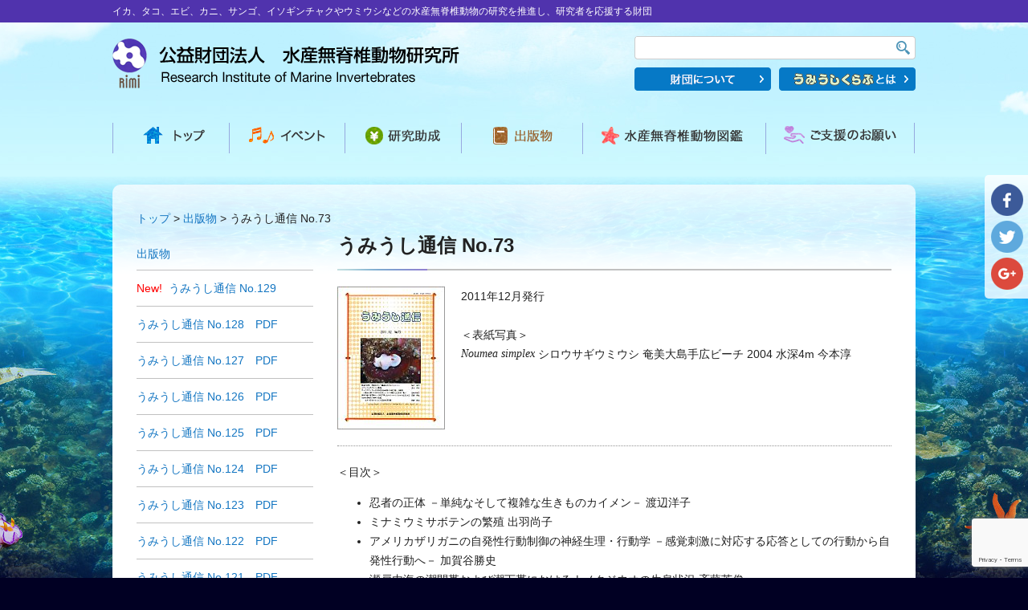

--- FILE ---
content_type: text/html; charset=UTF-8
request_url: https://rimi.or.jp/publication/tsushin73/
body_size: 46312
content:
<!DOCTYPE html><html lang="ja">
<head>
  <meta charset="utf-8">
  <meta http-equiv="Content-Type" content="text/html; charset=utf-8">
  <meta http-equiv="X-UA-Compatible" content="IE=edge">
  <meta name="viewport" content="width=1200">
  <meta name="description" content="イカ、エビ、カニの他にも多数の無脊椎動物がいます。例えばサンゴやイソギンチャクやウミウシ。それらの研究を推進し、研究者を応援する財団・水産無脊椎動物研究所の紹介です。">
  <meta name="keywords" content="軟体動物,ウミウシ,カイメン,クラゲ,サンゴ,イソギンチャク,ヒラムシ,カイ,タコ,イカ,甲殻類,カニ,エビ,ヤドカリ,ホヤ,ゴカイ,ヒトデ,ウニ,ナマコ,研究助成">
  <meta name="author" content="（公財）水産無脊椎動物研究所　Research Institute of Marine Invertebrates">
  <link rel="shortcut icon" href="/wp-content/themes/rimi/common/img/favicon.ico">
  <link rel="apple-touch-icon" href="/wp-content/themes/rimi/common/img/apple_touch_icon.png">
  <link rel="start" href="https://www.rimi.or.jp/" title="公益財団法人水産無脊椎動物研究所ホーム">
  <title>うみうし通信 No.73 | 水産無脊椎動物研究所</title>
  <link rel="stylesheet" href="/wp-content/themes/rimi/common/css/common.css">
  <link rel="stylesheet" href="/wp-content/themes/rimi/common/css/content.css">
	
<!-- Google Tag Manager -->
<script>(function(w,d,s,l,i){w[l]=w[l]||[];w[l].push({'gtm.start':
new Date().getTime(),event:'gtm.js'});var f=d.getElementsByTagName(s)[0],
j=d.createElement(s),dl=l!='dataLayer'?'&l='+l:'';j.async=true;j.src=
'https://www.googletagmanager.com/gtm.js?id='+i+dl;f.parentNode.insertBefore(j,f);
})(window,document,'script','dataLayer','GTM-M9RBRXD');</script>
<!-- End Google Tag Manager -->

  <script src="/wp-content/themes/rimi/common/js/jquery-1.8.2.min.js"></script>
  <script src="/wp-content/themes/rimi/common/js/jquery.easing.js"></script>
  <script src="/wp-content/themes/rimi/common/js/css_browser_selector.js"></script>
  <script src="/wp-content/themes/rimi/common/js/imghover.js"></script>
  <script src="/wp-content/themes/rimi/common/js/scroll.js"></script>
  <script src="/wp-content/themes/rimi/common/js/addlink.js"></script>
  <script src="/wp-content/themes/rimi/common/js/socialurl.js"></script>
  <link rel="stylesheet" href="/wp-content/themes/rimi/common/css/jquery.bxslider.css">
  <script src="/wp-content/themes/rimi/common/js/jquery.bxslider.min.js"></script>
    <link rel="stylesheet" href="/wp-content/themes/rimi/common/css/print.css" media="print">
<meta name='robots' content='max-image-preview:large' />
<link rel='dns-prefetch' href='//js.stripe.com' />
<link rel='dns-prefetch' href='//www.rimi.or.jp' />
<link rel='dns-prefetch' href='//www.google.com' />
<link rel='dns-prefetch' href='//s.w.org' />
<script type="text/javascript">
window._wpemojiSettings = {"baseUrl":"https:\/\/s.w.org\/images\/core\/emoji\/13.1.0\/72x72\/","ext":".png","svgUrl":"https:\/\/s.w.org\/images\/core\/emoji\/13.1.0\/svg\/","svgExt":".svg","source":{"concatemoji":"https:\/\/www.rimi.or.jp\/wp-includes\/js\/wp-emoji-release.min.js?ver=5.9.8"}};
/*! This file is auto-generated */
!function(e,a,t){var n,r,o,i=a.createElement("canvas"),p=i.getContext&&i.getContext("2d");function s(e,t){var a=String.fromCharCode;p.clearRect(0,0,i.width,i.height),p.fillText(a.apply(this,e),0,0);e=i.toDataURL();return p.clearRect(0,0,i.width,i.height),p.fillText(a.apply(this,t),0,0),e===i.toDataURL()}function c(e){var t=a.createElement("script");t.src=e,t.defer=t.type="text/javascript",a.getElementsByTagName("head")[0].appendChild(t)}for(o=Array("flag","emoji"),t.supports={everything:!0,everythingExceptFlag:!0},r=0;r<o.length;r++)t.supports[o[r]]=function(e){if(!p||!p.fillText)return!1;switch(p.textBaseline="top",p.font="600 32px Arial",e){case"flag":return s([127987,65039,8205,9895,65039],[127987,65039,8203,9895,65039])?!1:!s([55356,56826,55356,56819],[55356,56826,8203,55356,56819])&&!s([55356,57332,56128,56423,56128,56418,56128,56421,56128,56430,56128,56423,56128,56447],[55356,57332,8203,56128,56423,8203,56128,56418,8203,56128,56421,8203,56128,56430,8203,56128,56423,8203,56128,56447]);case"emoji":return!s([10084,65039,8205,55357,56613],[10084,65039,8203,55357,56613])}return!1}(o[r]),t.supports.everything=t.supports.everything&&t.supports[o[r]],"flag"!==o[r]&&(t.supports.everythingExceptFlag=t.supports.everythingExceptFlag&&t.supports[o[r]]);t.supports.everythingExceptFlag=t.supports.everythingExceptFlag&&!t.supports.flag,t.DOMReady=!1,t.readyCallback=function(){t.DOMReady=!0},t.supports.everything||(n=function(){t.readyCallback()},a.addEventListener?(a.addEventListener("DOMContentLoaded",n,!1),e.addEventListener("load",n,!1)):(e.attachEvent("onload",n),a.attachEvent("onreadystatechange",function(){"complete"===a.readyState&&t.readyCallback()})),(n=t.source||{}).concatemoji?c(n.concatemoji):n.wpemoji&&n.twemoji&&(c(n.twemoji),c(n.wpemoji)))}(window,document,window._wpemojiSettings);
</script>
<style type="text/css">
img.wp-smiley,
img.emoji {
	display: inline !important;
	border: none !important;
	box-shadow: none !important;
	height: 1em !important;
	width: 1em !important;
	margin: 0 0.07em !important;
	vertical-align: -0.1em !important;
	background: none !important;
	padding: 0 !important;
}
</style>
	<link rel='stylesheet' id='wp-block-library-css'  href='https://www.rimi.or.jp/wp-includes/css/dist/block-library/style.min.css?ver=5.9.8' type='text/css' media='all' />
<style id='global-styles-inline-css' type='text/css'>
body{--wp--preset--color--black: #000000;--wp--preset--color--cyan-bluish-gray: #abb8c3;--wp--preset--color--white: #ffffff;--wp--preset--color--pale-pink: #f78da7;--wp--preset--color--vivid-red: #cf2e2e;--wp--preset--color--luminous-vivid-orange: #ff6900;--wp--preset--color--luminous-vivid-amber: #fcb900;--wp--preset--color--light-green-cyan: #7bdcb5;--wp--preset--color--vivid-green-cyan: #00d084;--wp--preset--color--pale-cyan-blue: #8ed1fc;--wp--preset--color--vivid-cyan-blue: #0693e3;--wp--preset--color--vivid-purple: #9b51e0;--wp--preset--gradient--vivid-cyan-blue-to-vivid-purple: linear-gradient(135deg,rgba(6,147,227,1) 0%,rgb(155,81,224) 100%);--wp--preset--gradient--light-green-cyan-to-vivid-green-cyan: linear-gradient(135deg,rgb(122,220,180) 0%,rgb(0,208,130) 100%);--wp--preset--gradient--luminous-vivid-amber-to-luminous-vivid-orange: linear-gradient(135deg,rgba(252,185,0,1) 0%,rgba(255,105,0,1) 100%);--wp--preset--gradient--luminous-vivid-orange-to-vivid-red: linear-gradient(135deg,rgba(255,105,0,1) 0%,rgb(207,46,46) 100%);--wp--preset--gradient--very-light-gray-to-cyan-bluish-gray: linear-gradient(135deg,rgb(238,238,238) 0%,rgb(169,184,195) 100%);--wp--preset--gradient--cool-to-warm-spectrum: linear-gradient(135deg,rgb(74,234,220) 0%,rgb(151,120,209) 20%,rgb(207,42,186) 40%,rgb(238,44,130) 60%,rgb(251,105,98) 80%,rgb(254,248,76) 100%);--wp--preset--gradient--blush-light-purple: linear-gradient(135deg,rgb(255,206,236) 0%,rgb(152,150,240) 100%);--wp--preset--gradient--blush-bordeaux: linear-gradient(135deg,rgb(254,205,165) 0%,rgb(254,45,45) 50%,rgb(107,0,62) 100%);--wp--preset--gradient--luminous-dusk: linear-gradient(135deg,rgb(255,203,112) 0%,rgb(199,81,192) 50%,rgb(65,88,208) 100%);--wp--preset--gradient--pale-ocean: linear-gradient(135deg,rgb(255,245,203) 0%,rgb(182,227,212) 50%,rgb(51,167,181) 100%);--wp--preset--gradient--electric-grass: linear-gradient(135deg,rgb(202,248,128) 0%,rgb(113,206,126) 100%);--wp--preset--gradient--midnight: linear-gradient(135deg,rgb(2,3,129) 0%,rgb(40,116,252) 100%);--wp--preset--duotone--dark-grayscale: url('#wp-duotone-dark-grayscale');--wp--preset--duotone--grayscale: url('#wp-duotone-grayscale');--wp--preset--duotone--purple-yellow: url('#wp-duotone-purple-yellow');--wp--preset--duotone--blue-red: url('#wp-duotone-blue-red');--wp--preset--duotone--midnight: url('#wp-duotone-midnight');--wp--preset--duotone--magenta-yellow: url('#wp-duotone-magenta-yellow');--wp--preset--duotone--purple-green: url('#wp-duotone-purple-green');--wp--preset--duotone--blue-orange: url('#wp-duotone-blue-orange');--wp--preset--font-size--small: 13px;--wp--preset--font-size--medium: 20px;--wp--preset--font-size--large: 36px;--wp--preset--font-size--x-large: 42px;}.has-black-color{color: var(--wp--preset--color--black) !important;}.has-cyan-bluish-gray-color{color: var(--wp--preset--color--cyan-bluish-gray) !important;}.has-white-color{color: var(--wp--preset--color--white) !important;}.has-pale-pink-color{color: var(--wp--preset--color--pale-pink) !important;}.has-vivid-red-color{color: var(--wp--preset--color--vivid-red) !important;}.has-luminous-vivid-orange-color{color: var(--wp--preset--color--luminous-vivid-orange) !important;}.has-luminous-vivid-amber-color{color: var(--wp--preset--color--luminous-vivid-amber) !important;}.has-light-green-cyan-color{color: var(--wp--preset--color--light-green-cyan) !important;}.has-vivid-green-cyan-color{color: var(--wp--preset--color--vivid-green-cyan) !important;}.has-pale-cyan-blue-color{color: var(--wp--preset--color--pale-cyan-blue) !important;}.has-vivid-cyan-blue-color{color: var(--wp--preset--color--vivid-cyan-blue) !important;}.has-vivid-purple-color{color: var(--wp--preset--color--vivid-purple) !important;}.has-black-background-color{background-color: var(--wp--preset--color--black) !important;}.has-cyan-bluish-gray-background-color{background-color: var(--wp--preset--color--cyan-bluish-gray) !important;}.has-white-background-color{background-color: var(--wp--preset--color--white) !important;}.has-pale-pink-background-color{background-color: var(--wp--preset--color--pale-pink) !important;}.has-vivid-red-background-color{background-color: var(--wp--preset--color--vivid-red) !important;}.has-luminous-vivid-orange-background-color{background-color: var(--wp--preset--color--luminous-vivid-orange) !important;}.has-luminous-vivid-amber-background-color{background-color: var(--wp--preset--color--luminous-vivid-amber) !important;}.has-light-green-cyan-background-color{background-color: var(--wp--preset--color--light-green-cyan) !important;}.has-vivid-green-cyan-background-color{background-color: var(--wp--preset--color--vivid-green-cyan) !important;}.has-pale-cyan-blue-background-color{background-color: var(--wp--preset--color--pale-cyan-blue) !important;}.has-vivid-cyan-blue-background-color{background-color: var(--wp--preset--color--vivid-cyan-blue) !important;}.has-vivid-purple-background-color{background-color: var(--wp--preset--color--vivid-purple) !important;}.has-black-border-color{border-color: var(--wp--preset--color--black) !important;}.has-cyan-bluish-gray-border-color{border-color: var(--wp--preset--color--cyan-bluish-gray) !important;}.has-white-border-color{border-color: var(--wp--preset--color--white) !important;}.has-pale-pink-border-color{border-color: var(--wp--preset--color--pale-pink) !important;}.has-vivid-red-border-color{border-color: var(--wp--preset--color--vivid-red) !important;}.has-luminous-vivid-orange-border-color{border-color: var(--wp--preset--color--luminous-vivid-orange) !important;}.has-luminous-vivid-amber-border-color{border-color: var(--wp--preset--color--luminous-vivid-amber) !important;}.has-light-green-cyan-border-color{border-color: var(--wp--preset--color--light-green-cyan) !important;}.has-vivid-green-cyan-border-color{border-color: var(--wp--preset--color--vivid-green-cyan) !important;}.has-pale-cyan-blue-border-color{border-color: var(--wp--preset--color--pale-cyan-blue) !important;}.has-vivid-cyan-blue-border-color{border-color: var(--wp--preset--color--vivid-cyan-blue) !important;}.has-vivid-purple-border-color{border-color: var(--wp--preset--color--vivid-purple) !important;}.has-vivid-cyan-blue-to-vivid-purple-gradient-background{background: var(--wp--preset--gradient--vivid-cyan-blue-to-vivid-purple) !important;}.has-light-green-cyan-to-vivid-green-cyan-gradient-background{background: var(--wp--preset--gradient--light-green-cyan-to-vivid-green-cyan) !important;}.has-luminous-vivid-amber-to-luminous-vivid-orange-gradient-background{background: var(--wp--preset--gradient--luminous-vivid-amber-to-luminous-vivid-orange) !important;}.has-luminous-vivid-orange-to-vivid-red-gradient-background{background: var(--wp--preset--gradient--luminous-vivid-orange-to-vivid-red) !important;}.has-very-light-gray-to-cyan-bluish-gray-gradient-background{background: var(--wp--preset--gradient--very-light-gray-to-cyan-bluish-gray) !important;}.has-cool-to-warm-spectrum-gradient-background{background: var(--wp--preset--gradient--cool-to-warm-spectrum) !important;}.has-blush-light-purple-gradient-background{background: var(--wp--preset--gradient--blush-light-purple) !important;}.has-blush-bordeaux-gradient-background{background: var(--wp--preset--gradient--blush-bordeaux) !important;}.has-luminous-dusk-gradient-background{background: var(--wp--preset--gradient--luminous-dusk) !important;}.has-pale-ocean-gradient-background{background: var(--wp--preset--gradient--pale-ocean) !important;}.has-electric-grass-gradient-background{background: var(--wp--preset--gradient--electric-grass) !important;}.has-midnight-gradient-background{background: var(--wp--preset--gradient--midnight) !important;}.has-small-font-size{font-size: var(--wp--preset--font-size--small) !important;}.has-medium-font-size{font-size: var(--wp--preset--font-size--medium) !important;}.has-large-font-size{font-size: var(--wp--preset--font-size--large) !important;}.has-x-large-font-size{font-size: var(--wp--preset--font-size--x-large) !important;}
</style>
<link rel='stylesheet' id='contact-form-7-css'  href='https://www.rimi.or.jp/wp-content/plugins/contact-form-7/includes/css/styles.css?ver=5.4.2' type='text/css' media='all' />
<link rel='stylesheet' id='contact-form-7-confirm-css'  href='https://www.rimi.or.jp/wp-content/plugins/contact-form-7-add-confirm/includes/css/styles.css?ver=5.1' type='text/css' media='all' />
<link rel='stylesheet' id='cf7cf-style-css'  href='https://www.rimi.or.jp/wp-content/plugins/cf7-conditional-fields/style.css?ver=2.6.7' type='text/css' media='all' />
<script type='text/javascript' src='https://js.stripe.com/v3/?ver=5.9.8' id='wpcf7-stripe-checkout-js'></script>
<script type='text/javascript' src='https://www.rimi.or.jp/wp-includes/js/jquery/jquery.min.js?ver=3.6.0' id='jquery-core-js'></script>
<script type='text/javascript' src='https://www.rimi.or.jp/wp-includes/js/jquery/jquery-migrate.min.js?ver=3.3.2' id='jquery-migrate-js'></script>
<link rel="https://api.w.org/" href="https://www.rimi.or.jp/wp-json/" /><link rel="canonical" href="https://www.rimi.or.jp/publication/tsushin73/" />
<link rel="alternate" type="application/json+oembed" href="https://www.rimi.or.jp/wp-json/oembed/1.0/embed?url=https%3A%2F%2Fwww.rimi.or.jp%2Fpublication%2Ftsushin73%2F" />
<link rel="alternate" type="text/xml+oembed" href="https://www.rimi.or.jp/wp-json/oembed/1.0/embed?url=https%3A%2F%2Fwww.rimi.or.jp%2Fpublication%2Ftsushin73%2F&#038;format=xml" />
</head><body id="allcontents">
<noscript>
<p>当サイトをご利用になるためには、JavaScript対応のブラウザが必要です。また、設定でJavaScriptを有効にする必要があります。</p>
<!-- Google Tag Manager (noscript) -->
<iframe src="https://www.googletagmanager.com/ns.html?id=GTM-M9RBRXD"
height="0" width="0" style="display:none;visibility:hidden"></iframe>
<!-- End Google Tag Manager (noscript) -->
</noscript>
<div id="hdr_belt_wrapper">
  <div class="body_area">
    <div id="hdr_belt_inner"><span class="text">イカ、タコ、エビ、カニ、サンゴ、イソギンチャクやウミウシなどの水産無脊椎動物の研究を推進し、研究者を応援する財団</span></div>
  </div>
</div>  
<div id="main_wrapper">
  <div id="hdr_wrapper">
    <div class="body_area">
      <div id="hdr_area" class="clearfix">
        <h1><a href="/"><img src="/wp-content/themes/rimi/common/img/h_logo.png" alt="公益財団法人 水産無脊椎動物研究所" class="imglink"></a></h1>
        <div class="hdr_box_r">
          <div class="hdr_search_box">
            <form role="search" method="get" action="/" id="search-box" class="search-form">
              <div id="inputarea">
                <div id="input-left">
                  <input type="search" value="" name="s" class="search-field">
                </div>
                <div id="input-right">
                  <input type="image" src="/wp-content/themes/rimi/common/img/btn_search.png" alt="Search">
                </div>
              </div>
            </form>
          </div>
          <div class="hdr_btn_box"><a href="/zaidan/"><img src="/wp-content/themes/rimi/common/img/btn_hdr_about.png" alt="財団について" class="imghover"></a><a href="/club/"><img src="/wp-content/themes/rimi/common/img/btn_hdr_club.png" alt="うみうしくらぶとは" class="imghover"></a></div>
        </div>
      </div>
      <div id="hnv_area" class="clearfix">
        <ul>
          <li class="hnv_top"><a href="/"><img src="/wp-content/themes/rimi/common/img/btn_hnv_top.png" alt="トップ" class="imghover"></a></li>
          <li class="hnv_event"><a href="/event/"><img src="/wp-content/themes/rimi/common/img/btn_hnv_event.png" alt="イベント" class="imghover"></a></li>
          <li class="hnv_aid"><a href="/josei/"><img src="/wp-content/themes/rimi/common/img/btn_hnv_aid.png" alt="研究助成" class="imghover"></a></li>
          <li class="hnv_publication"><a href="/publication/"><img src="/wp-content/themes/rimi/common/img/btn_hnv_publication_on.png" alt="出版物" class="imghover act"></a></li>
          <li class="hnv_picbook"><a href="/dobutumenu/"><img src="/wp-content/themes/rimi/common/img/btn_hnv_picbook.png" alt="水産無脊椎動物図鑑" class="imghover"></a></li>
          <li class="hnv_support"><a href="/support/"><img src="/wp-content/themes/rimi/common/img/btn_hnv_support.png" alt="ご支援のお願い" class="imghover"></a></li>
        </ul>
      </div>
    </div>
  </div>
  <div id="container_wrapper">
    <div class="body_area">
      <div id="content_wrapper">
        <div id="bc_area"><span><a href="/">トップ</a></span><span><a href="/publication/">出版物</a></span><span>うみうし通信 No.73</span></div>
        <div id="content_area">
          <div id="left_navi">
            <div id="sub_title"><a href="/publication/">出版物</a></div>
<div id="menu_area"><ul><li class=""><p><span class="newicon new"></span><span><a href="/publication/tsushin129/">うみうし通信 No.129</a></span></p></li><li class=""><p><span class="newicon"></span><span><a href="/publication/tsushin128/">うみうし通信 No.128　PDF</a></span></p></li><li class=""><p><span class="newicon"></span><span><a href="/publication/tsushin127/">うみうし通信 No.127　PDF</a></span></p></li><li class=""><p><span class="newicon"></span><span><a href="/publication/tsushin126/">うみうし通信 No.126　PDF</a></span></p></li><li class=""><p><span class="newicon"></span><span><a href="/publication/tsushin125/">うみうし通信 No.125　PDF</a></span></p></li><li class=""><p><span class="newicon"></span><span><a href="/publication/tsushin124/">うみうし通信 No.124　PDF</a></span></p></li><li class=""><p><span class="newicon"></span><span><a href="/publication/tsushin123/">うみうし通信 No.123　PDF</a></span></p></li><li class=""><p><span class="newicon"></span><span><a href="/publication/tsushin122/">うみうし通信 No.122　PDF</a></span></p></li><li class=""><p><span class="newicon"></span><span><a href="/publication/tsushin121/">うみうし通信 No.121　PDF</a></span></p></li><li class=""><p><span class="newicon"></span><span><a href="/publication/tsushin120/">うみうし通信 No.120　PDF</a></span></p></li><li class=""><p><span class="newicon"></span><span><a href="/publication/tsushin119/">うみうし通信 No.119　PDF</a></span></p></li><li class=""><p><span class="newicon"></span><span><a href="/publication/tsushinbn/">【バックナンバーのご案内】</a></span></p></li><li class=""><p><span class="newicon"></span><span><a href="/publication/tsushin118/">うみうし通信 No.118　PDF</a></span></p></li><li class=""><p><span class="newicon"></span><span><a href="/publication/tsushin117/">うみうし通信 No.117　PDF</a></span></p></li><li class=""><p><span class="newicon"></span><span><a href="/publication/tsushin116/">うみうし通信 No.116　PDF</a></span></p></li><li class=""><p><span class="newicon"></span><span><a href="/publication/tsushin115/">うみうし通信 No.115　PDF</a></span></p></li><li class=""><p><span class="newicon"></span><span><a href="/publication/tsushin114/">うみうし通信 No.114　PDF</a></span></p></li><li class=""><p><span class="newicon"></span><span><a href="/publication/tsushin113/">うみうし通信 No.113　PDF</a></span></p></li><li class=""><p><span class="newicon"></span><span><a href="/publication/tsushin112/">うみうし通信 No.112　PDF</a></span></p></li><li class=""><p><span class="newicon"></span><span><a href="/publication/tsushin111/">うみうし通信 No.111　PDF</a></span></p></li><li class=""><p><span class="newicon"></span><span><a href="/publication/tsushin110/">うみうし通信 No.110　PDF</a></span></p></li><li class=""><p><span class="newicon"></span><span><a href="/publication/tsushin109-2/">うみうし通信 No.109　PDF</a></span></p></li><li class=""><p><span class="newicon"></span><span><a href="/publication/tsushin108/">うみうし通信 No.108　PDF</a></span></p></li><li class=""><p><span class="newicon"></span><span><a href="/publication/tsushin107/">うみうし通信 No.107　PDF</a></span></p></li><li class=""><p><span class="newicon"></span><span><a href="/publication/tsushin106/">うみうし通信 No.106　PDF</a></span></p></li><li class=""><p><span class="newicon"></span><span><a href="/publication/tsushin105/">うみうし通信 No.105　PDF</a></span></p></li><li class=""><p><span class="newicon"></span><span><a href="/publication/tsushin104/">うみうし通信 No.104　PDF</a></span></p></li><li class=""><p><span class="newicon"></span><span><a href="/publication/tsushin_pdf/">うみうし通信PDF公開中（No.113以前）</a></span></p></li><li class=""><p><span class="newicon"></span><span><a href="/publication/tsushin103/">うみうし通信 No.103 一部PDF</a></span></p></li><li class=""><p><span class="newicon"></span><span><a href="/publication/tsushin102/">うみうし通信 No.102</a></span></p></li><li class=""><p><span class="newicon"></span><span><a href="/publication/tsushin101/">うみうし通信 No.101</a></span></p></li><li class=""><p><span class="newicon"></span><span><a href="/publication/tsushin100/">うみうし通信 No.100</a></span></p></li><li class=""><p><span class="newicon"></span><span><a href="/publication/tsushin99/">うみうし通信 No.99</a></span></p></li><li class=""><p><span class="newicon"></span><span><a href="/publication/tsushin98/">うみうし通信 No.98</a></span></p></li><li class=""><p><span class="newicon"></span><span><a href="/publication/tsushin97/">うみうし通信 No.97　一部PDF</a></span></p></li><li class=""><p><span class="newicon"></span><span><a href="/publication/tsushin96/">うみうし通信 No.96</a></span></p></li><li class=""><p><span class="newicon"></span><span><a href="/publication/tsushin95/">うみうし通信 No.95</a></span></p></li><li class=""><p><span class="newicon"></span><span><a href="/publication/tsushin94/">うみうし通信 No.94</a></span></p></li><li class=""><p><span class="newicon"></span><span><a href="/publication/tsushin93/">うみうし通信 No.93</a></span></p></li><li class=""><p><span class="newicon"></span><span><a href="/publication/tsushin92/">うみうし通信 No.92</a></span></p></li><li class=""><p><span class="newicon"></span><span><a href="/publication/tsushin91/">うみうし通信 No.91</a></span></p></li><li class=""><p><span class="newicon"></span><span><a href="/publication/tsushin90/">うみうし通信 No.90</a></span></p></li><li class=""><p><span class="newicon"></span><span><a href="/publication/tsushin89/">うみうし通信 No.89</a></span></p></li><li class=""><p><span class="newicon"></span><span><a href="/publication/tsushin88/">うみうし通信 No.88</a></span></p></li><li class=""><p><span class="newicon"></span><span><a href="/publication/tsushin87/">うみうし通信 No.87</a></span></p></li><li class=""><p><span class="newicon"></span><span><a href="/publication/tsushin86/">うみうし通信 No.86</a></span></p></li><li class=""><p><span class="newicon"></span><span><a href="/publication/tsushin85/">うみうし通信 No.85</a></span></p></li><li class=""><p><span class="newicon"></span><span><a href="/publication/tsushin84/">うみうし通信 No.84</a></span></p></li><li class=""><p><span class="newicon"></span><span><a href="/publication/tsushin83/">うみうし通信 No.83</a></span></p></li><li class=""><p><span class="newicon"></span><span><a href="/publication/tsushin82/">うみうし通信 No.82</a></span></p></li><li class=""><p><span class="newicon"></span><span><a href="/publication/tsushin81/">うみうし通信 No.81</a></span></p></li><li class=""><p><span class="newicon"></span><span><a href="/publication/tsushin80/">うみうし通信 No.80</a></span></p></li><li class=""><p><span class="newicon"></span><span><a href="/publication/tsushin79/">うみうし通信 No.79</a></span></p></li><li class=""><p><span class="newicon"></span><span><a href="/publication/tsushin78/">うみうし通信 No.78</a></span></p></li><li class=""><p><span class="newicon"></span><span><a href="/publication/tsushin77/">うみうし通信 No.77</a></span></p></li><li class=""><p><span class="newicon"></span><span><a href="/publication/tsushin76/">うみうし通信 No.76</a></span></p></li><li class=""><p><span class="newicon"></span><span><a href="/publication/tsushin75/">うみうし通信 No.75</a></span></p></li><li class=""><p><span class="newicon"></span><span><a href="/publication/tsushin74/">うみうし通信 No.74</a></span></p></li><li class="act"><p><span class="newicon"></span><span><a href="/publication/tsushin73/">うみうし通信 No.73</a></span></p></li><li class=""><p><span class="newicon"></span><span><a href="/publication/tsushin72/">うみうし通信 No.72</a></span></p></li><li class=""><p><span class="newicon"></span><span><a href="/publication/doflein/">ドフライン・日本紀行</a></span></p></li><li class=""><p><span class="newicon"></span><span><a href="/publication/tsushin71/">うみうし通信 No.71</a></span></p></li><li class=""><p><span class="newicon"></span><span><a href="/publication/tsushin70/">うみうし通信 No.70</a></span></p></li><li class=""><p><span class="newicon"></span><span><a href="/publication/tsushin69/">うみうし通信 No.69</a></span></p></li><li class=""><p><span class="newicon"></span><span><a href="/publication/tsushin68/">うみうし通信 No.68</a></span></p></li><li class=""><p><span class="newicon"></span><span><a href="/publication/tsushin67/">うみうし通信 No.67</a></span></p></li><li class=""><p><span class="newicon"></span><span><a href="/publication/tsushin66/">うみうし通信 No.66</a></span></p></li><li class=""><p><span class="newicon"></span><span><a href="/publication/tsushin65/">うみうし通信 No.65</a></span></p></li><li class=""><p><span class="newicon"></span><span><a href="/publication/tsushin64/">うみうし通信 No.64</a></span></p></li><li class=""><p><span class="newicon"></span><span><a href="/publication/tsushin63/">うみうし通信 No.63</a></span></p></li><li class=""><p><span class="newicon"></span><span><a href="/publication/tsushin62/">うみうし通信 No.62</a></span></p></li><li class=""><p><span class="newicon"></span><span><a href="/publication/tsushin61/">うみうし通信 No.61</a></span></p></li><li class=""><p><span class="newicon"></span><span><a href="/publication/tsushin60/">うみうし通信 No.60</a></span></p></li><li class=""><p><span class="newicon"></span><span><a href="/publication/tsushin59/">うみうし通信 No.59</a></span></p></li><li class=""><p><span class="newicon"></span><span><a href="/publication/tsushin58/">うみうし通信 No.58</a></span></p></li><li class=""><p><span class="newicon"></span><span><a href="/publication/tsushin57/">うみうし通信 No.57</a></span></p></li><li class=""><p><span class="newicon"></span><span><a href="/publication/tsushin56/">うみうし通信 No.56</a></span></p></li><li class=""><p><span class="newicon"></span><span><a href="/publication/tsushin55/">うみうし通信 No.55</a></span></p></li><li class=""><p><span class="newicon"></span><span><a href="/publication/tsushin54/">うみうし通信 No.54</a></span></p></li><li class=""><p><span class="newicon"></span><span><a href="/publication/tsushin53/">うみうし通信 No.53</a></span></p></li><li class=""><p><span class="newicon"></span><span><a href="/publication/tsushin52/">うみうし通信 No.52</a></span></p></li><li class=""><p><span class="newicon"></span><span><a href="/publication/tsushin51/">うみうし通信 No.51</a></span></p></li><li class=""><p><span class="newicon"></span><span><a href="/publication/tsushin50/">うみうし通信 No.50</a></span></p></li><li class=""><p><span class="newicon"></span><span><a href="/publication/tsushin49/">うみうし通信 No.49</a></span></p></li><li class=""><p><span class="newicon"></span><span><a href="/publication/tsushin48/">うみうし通信 No.48</a></span></p></li><li class=""><p><span class="newicon"></span><span><a href="/publication/tsushin47/">うみうし通信 No.47</a></span></p></li><li class=""><p><span class="newicon"></span><span><a href="/publication/tsushin46/">うみうし通信 No.46</a></span></p></li><li class=""><p><span class="newicon"></span><span><a href="/publication/tsushin45/">うみうし通信 No.45</a></span></p></li><li class=""><p><span class="newicon"></span><span><a href="/publication/tsushin44/">うみうし通信 No.44</a></span></p></li><li class=""><p><span class="newicon"></span><span><a href="/publication/tsushin43/">うみうし通信 No.43</a></span></p></li><li class=""><p><span class="newicon"></span><span><a href="/publication/tsushin42/">うみうし通信 No.42</a></span></p></li><li class=""><p><span class="newicon"></span><span><a href="/publication/tsushin41/">うみうし通信 No.41</a></span></p></li><li class=""><p><span class="newicon"></span><span><a href="/publication/tsushin40/">うみうし通信 No.40</a></span></p></li><li class=""><p><span class="newicon"></span><span><a href="/publication/tsushin39/">うみうし通信 No.39</a></span></p></li><li class=""><p><span class="newicon"></span><span><a href="/publication/tsushin38/">うみうし通信 No.38</a></span></p></li><li class=""><p><span class="newicon"></span><span><a href="/publication/tsushin37/">うみうし通信 No.37</a></span></p></li><li class=""><p><span class="newicon"></span><span><a href="/publication/tsushin36/">うみうし通信 No.36</a></span></p></li><li class=""><p><span class="newicon"></span><span><a href="/publication/tsushin35/">うみうし通信 No.35</a></span></p></li><li class=""><p><span class="newicon"></span><span><a href="/publication/tsushin34/">うみうし通信 No.34</a></span></p></li><li class=""><p><span class="newicon"></span><span><a href="/publication/tsushin33/">うみうし通信 No.33</a></span></p></li><li class=""><p><span class="newicon"></span><span><a href="/publication/tsushin32/">うみうし通信 No.32</a></span></p></li><li class=""><p><span class="newicon"></span><span><a href="/publication/tsushin31/">うみうし通信 No.31</a></span></p></li><li class=""><p><span class="newicon"></span><span><a href="/publication/tsushin30/">うみうし通信 No.30</a></span></p></li><li class=""><p><span class="newicon"></span><span><a href="/publication/tsushin29/">うみうし通信 No.29</a></span></p></li><li class=""><p><span class="newicon"></span><span><a href="/publication/tsushin28/">うみうし通信 No.28</a></span></p></li><li class=""><p><span class="newicon"></span><span><a href="/publication/tsushin27/">うみうし通信 No.27</a></span></p></li><li class=""><p><span class="newicon"></span><span><a href="/publication/tsushin26/">うみうし通信 No.26</a></span></p></li><li class=""><p><span class="newicon"></span><span><a href="/publication/tsushin25/">うみうし通信 No.25</a></span></p></li><li class=""><p><span class="newicon"></span><span><a href="/publication/saishingaku/">水棲無脊椎動物の最新学</a></span></p></li><li class=""><p><span class="newicon"></span><span><a href="/publication/tsushin24/">うみうし通信 No.24</a></span></p></li><li class=""><p><span class="newicon"></span><span><a href="/publication/tsushin23/">うみうし通信 No.23</a></span></p></li><li class=""><p><span class="newicon"></span><span><a href="/publication/tsushin22/">うみうし通信 No.22</a></span></p></li><li class=""><p><span class="newicon"></span><span><a href="/publication/tsushin21/">うみうし通信 No.21</a></span></p></li><li class=""><p><span class="newicon"></span><span><a href="/publication/tsushin20/">うみうし通信 No.20</a></span></p></li><li class=""><p><span class="newicon"></span><span><a href="/publication/tsushin19/">うみうし通信 No.19</a></span></p></li><li class=""><p><span class="newicon"></span><span><a href="/publication/tsushin18/">うみうし通信 No.18</a></span></p></li><li class=""><p><span class="newicon"></span><span><a href="/publication/tsushin17/">うみうし通信 No.17</a></span></p></li><li class=""><p><span class="newicon"></span><span><a href="/publication/tsushin16/">うみうし通信 No.16</a></span></p></li><li class=""><p><span class="newicon"></span><span><a href="/publication/tsushin15/">うみうし通信 No.15</a></span></p></li><li class=""><p><span class="newicon"></span><span><a href="/publication/tsushin14/">うみうし通信 No.14</a></span></p></li><li class=""><p><span class="newicon"></span><span><a href="/publication/tsushin13/">うみうし通信 No.13</a></span></p></li><li class=""><p><span class="newicon"></span><span><a href="/publication/tsushin12/">うみうし通信 No.12</a></span></p></li><li class=""><p><span class="newicon"></span><span><a href="/publication/tsushin11/">うみうし通信 No.11</a></span></p></li><li class=""><p><span class="newicon"></span><span><a href="/publication/tsushin10/">うみうし通信 No.10</a></span></p></li><li class=""><p><span class="newicon"></span><span><a href="/publication/tsushin09/">うみうし通信 No.09</a></span></p></li><li class=""><p><span class="newicon"></span><span><a href="/publication/tsushin08/">うみうし通信 No.08</a></span></p></li><li class=""><p><span class="newicon"></span><span><a href="/publication/tsushin07/">うみうし通信 No.07</a></span></p></li><li class=""><p><span class="newicon"></span><span><a href="/publication/tsushin06/">うみうし通信 No.06</a></span></p></li><li class=""><p><span class="newicon"></span><span><a href="/publication/tsushin05/">うみうし通信 No.05</a></span></p></li><li class=""><p><span class="newicon"></span><span><a href="/publication/tsushin04/">うみうし通信 No.04</a></span></p></li><li class=""><p><span class="newicon"></span><span><a href="/publication/tsushin03/">うみうし通信 No.03</a></span></p></li><li class=""><p><span class="newicon"></span><span><a href="/publication/tsushin02/">うみうし通信 No.02</a></span></p></li><li class=""><p><span class="newicon"></span><span><a href="/publication/tsushin01/">うみうし通信 No.01</a></span></p></li><li class=""><p><span class="newicon"></span><span><a href="/publication/seybold/">シーボルトと日本の博物学　甲殻類</a></span></p></li><li class=""><p><span class="newicon"></span><span><a href="/publication/tsushinvol14/">うみうし通信 vol.14</a></span></p></li><li class=""><p><span class="newicon"></span><span><a href="/publication/tsushinvol13/">うみうし通信 vol.13</a></span></p></li><li class=""><p><span class="newicon"></span><span><a href="/publication/seitaibougyo/">無脊椎動物の生体防御</a></span></p></li><li class=""><p><span class="newicon"></span><span><a href="/publication/tsushinvol12/">うみうし通信 vol.12</a></span></p></li><li class=""><p><span class="newicon"></span><span><a href="/publication/tsushinvol11/">うみうし通信 vol.11</a></span></p></li><li class=""><p><span class="newicon"></span><span><a href="/publication/fuchakukikou/">海洋生物の付着機構</a></span></p></li><li class=""><p><span class="newicon"></span><span><a href="/publication/tsushinvol10/">うみうし通信 vol.10</a></span></p></li><li class=""><p><span class="newicon"></span><span><a href="/publication/tsushinvol09/">うみうし通信 vol.09</a></span></p></li><li class=""><p><span class="newicon"></span><span><a href="/publication/tsushinvol08/">うみうし通信 vol.08</a></span></p></li><li class=""><p><span class="newicon"></span><span><a href="/publication/tsushinvol07/">うみうし通信 vol.07</a></span></p></li><li class=""><p><span class="newicon"></span><span><a href="/publication/tsushinvol06/">うみうし通信 vol.06</a></span></p></li><li class=""><p><span class="newicon"></span><span><a href="/publication/tsushinvol05/">うみうし通信 vol.05</a></span></p></li><li class=""><p><span class="newicon"></span><span><a href="/publication/tsushinvol04/">うみうし通信 vol.04</a></span></p></li><li class=""><p><span class="newicon"></span><span><a href="/publication/tsushinvol03/">うみうし通信 vol.03</a></span></p></li><li class=""><p><span class="newicon"></span><span><a href="/publication/tsushinvol02/">うみうし通信 vol.02</a></span></p></li><li class=""><p><span class="newicon"></span><span><a href="/publication/tsushinvol01/">うみうし通信 vol.01</a></span></p></li></ul></div>          </div>
          <div id="content_box" class="publication">
                      <div id="content_header">
              <h2>うみうし通信 No.73</h2>
            </div>
            <div id="content">
                            <div class="box_headline firstItem withborder">
                                <div class="box_img"><img src="/wp-content/uploads/2016/12/73-134x178.jpg" alt="うみうし通信 No.73"></div>
                                                <div class="box_text"><p>2011年12月発行</p><p>&nbsp;</p><p>＜表紙写真＞</p><p><em>Noumea simplex</em> シロウサギウミウシ 奄美大島手広ビーチ 2004 水深4m 今本淳</p></div>
                              </div>
                                          <div id="content_inner">
                <p>＜目次＞</p><ul><li>忍者の正体 －単純なそして複雑な生きものカイメン－ 渡辺洋子</li><li>ミナミウミサボテンの繁殖 出羽尚子</li><li>アメリカザリガニの自発性行動制御の神経生理・行動学 －感覚刺激に対応する応答としての行動から自発性行動へ－ 加賀谷勝史</li><li>瀬戸内海の潮間帯および潮下帯におけるナメクジウオの生息状況 斉藤英俊</li><li>自然史博物館の標本の価値 －ゴカイ標本からたどる日本の原風景－（２） 佐藤正典</li></ul>              </div>
                          </div>
                    </div>
        </div>
      </div> 
    </div>
  </div>
</div>
<div id="social_wrapper">
  <ul>
    <li class="fb"><a href="https://www.facebook.com/sharer/sharer.php?u=___REPLACE_URL___" target="_blank"><img src="/wp-content/themes/rimi/common/img/btn_social_fb.png" alt="FACEBOOK" class="imghover"></a></li>
    <li class="tw"><a href="https://twitter.com/share?url=___REPLACE_URL___&text=%E3%81%86%E3%81%BF%E3%81%86%E3%81%97%E9%80%9A%E4%BF%A1+No.73+%7C+%E6%B0%B4%E7%94%A3%E7%84%A1%E8%84%8A%E6%A4%8E%E5%8B%95%E7%89%A9%E7%A0%94%E7%A9%B6%E6%89%80" target="_blank"><img src="/wp-content/themes/rimi/common/img/btn_social_tw.png" alt="Twitter" class="imghover"></a></li>
    <li class="gp"><a href="https://plus.google.com/share?url=___REPLACE_URL___" target="_blank"><img src="/wp-content/themes/rimi/common/img/btn_social_gp.png" alt="Gooble+" class="imghover"></a></li>
  </ul>
</div>
<div id="page_wrapper">
  <div class="body_area"><a href="#allcontents"><img src="/wp-content/themes/rimi/common/img/btn_pagetop.png" alt="PAGE TOP" class="imglink"></a></div>
</div>
<div id="ftr_wrapper">
  <div class="body_area">
    <div id="fdr_area" class="clearfix">
      <div class="ftr_logo"><img src="/wp-content/themes/rimi/common/img/f_logo.png" alt="公益財団法人 水産無脊椎動物研究所"></div>
      <div class="ftr_navi">
        <ul>
          <li><a href="/">トップ</a></li>
          <li><a href="/zaidan/">財団について</a></li>
          <li><a href="/club/">うみうしくらぶとは</a></li>
          <li><a href="/event/">イベント</a></li>
        </ul>
        <ul>
          <li><a href="/josei/">研究助成</a></li>
          <li><a href="/publication/">出版物</a></li>
          <li><a href="/dobutumenu/">水産無脊椎動物図鑑</a></li>
          <li><a href="/support/">ご支援のお願い</a></li>
        </ul>
        <ul>
          <li><a href="/news/">お知らせ</a></li>
<!--
          <li><a href="/column/">コラム</a></li>
-->
          <li><a href="/publication/tsushin126/">うみうし通信</a></li>
          <li><a href="/play/">おやこであそぼう！<br>すいさんむせきついどうぶつ</a></li>
          <li><a href="/glossary/">用語集</a></li>
          <li><a href="/book/">おすすめ図書</a></li>
        </ul>
        <ul>
          <li><a href="/rimiotoiawase100/">お問い合わせ</a></li>
          <li><a href="/map/">サイトマップ</a></li>
        </ul>
      </div>
    </div>
  </div>
</div>
<div id="ftr_belt_wrapper">
  <div class="body_area">
    <div id="ftr_belt_area"><span class="text">copyright &copy; 1998 公益財団法人水産無脊椎動物研究所 All Rights Reserved.</span></div>
  </div>
</div>

<script type='text/javascript' src='https://www.rimi.or.jp/wp-includes/js/jquery/jquery.form.min.js?ver=4.3.0' id='jquery-form-js'></script>
<script type='text/javascript' src='https://www.rimi.or.jp/wp-content/plugins/contact-form-7-add-confirm/includes/js/scripts.js?ver=5.1' id='contact-form-7-confirm-js'></script>
<script type='text/javascript' src='https://www.rimi.or.jp/wp-content/themes/rimi/stripe.js?ver=1.0.10' id='wpcf7-stripe-local-js'></script>
<script type='text/javascript' src='https://www.rimi.or.jp/wp-includes/js/dist/vendor/regenerator-runtime.min.js?ver=0.13.9' id='regenerator-runtime-js'></script>
<script type='text/javascript' src='https://www.rimi.or.jp/wp-includes/js/dist/vendor/wp-polyfill.min.js?ver=3.15.0' id='wp-polyfill-js'></script>
<script type='text/javascript' id='contact-form-7-js-extra'>
/* <![CDATA[ */
var wpcf7 = {"api":{"root":"https:\/\/www.rimi.or.jp\/wp-json\/","namespace":"contact-form-7\/v1"}};
/* ]]> */
</script>
<script type='text/javascript' src='https://www.rimi.or.jp/wp-content/plugins/contact-form-7/includes/js/index.js?ver=5.4.2' id='contact-form-7-js'></script>
<script type='text/javascript' id='google-invisible-recaptcha-js-before'>
var renderInvisibleReCaptcha = function() {

    for (var i = 0; i < document.forms.length; ++i) {
        var form = document.forms[i];
        var holder = form.querySelector('.inv-recaptcha-holder');

        if (null === holder) continue;
		holder.innerHTML = '';

         (function(frm){
			var cf7SubmitElm = frm.querySelector('.wpcf7-submit');
            var holderId = grecaptcha.render(holder,{
                'sitekey': '6LelLowaAAAAAOiv_JeCwo__nTYUB_GnYuwqVe8H', 'size': 'invisible', 'badge' : 'bottomright',
                'callback' : function (recaptchaToken) {
					if((null !== cf7SubmitElm) && (typeof jQuery != 'undefined')){jQuery(frm).submit();grecaptcha.reset(holderId);return;}
					 HTMLFormElement.prototype.submit.call(frm);
                },
                'expired-callback' : function(){grecaptcha.reset(holderId);}
            });

			if(null !== cf7SubmitElm && (typeof jQuery != 'undefined') ){
				jQuery(cf7SubmitElm).off('click').on('click', function(clickEvt){
					clickEvt.preventDefault();
					grecaptcha.execute(holderId);
				});
			}
			else
			{
				frm.onsubmit = function (evt){evt.preventDefault();grecaptcha.execute(holderId);};
			}


        })(form);
    }
};
</script>
<script type='text/javascript' async defer src='https://www.google.com/recaptcha/api.js?onload=renderInvisibleReCaptcha&#038;render=explicit' id='google-invisible-recaptcha-js'></script>
<script type='text/javascript' id='wpcf7cf-scripts-js-extra'>
/* <![CDATA[ */
var wpcf7cf_global_settings = {"ajaxurl":"https:\/\/www.rimi.or.jp\/wp-admin\/admin-ajax.php"};
/* ]]> */
</script>
<script type='text/javascript' src='https://www.rimi.or.jp/wp-content/plugins/cf7-conditional-fields/js/scripts.js?ver=2.6.7' id='wpcf7cf-scripts-js'></script>
<script type='text/javascript' src='https://www.google.com/recaptcha/api.js?render=6LelLowaAAAAAOiv_JeCwo__nTYUB_GnYuwqVe8H&#038;ver=3.0' id='google-recaptcha-js'></script>
<script type='text/javascript' id='wpcf7-recaptcha-js-extra'>
/* <![CDATA[ */
var wpcf7_recaptcha = {"sitekey":"6LelLowaAAAAAOiv_JeCwo__nTYUB_GnYuwqVe8H","actions":{"homepage":"homepage","contactform":"contactform"}};
/* ]]> */
</script>
<script type='text/javascript' src='https://www.rimi.or.jp/wp-content/plugins/contact-form-7/modules/recaptcha/index.js?ver=5.4.2' id='wpcf7-recaptcha-js'></script>
<script src="https://yubinbango.github.io/yubinbango/yubinbango.js" charset="UTF-8"></script>
<script src="https://js.stripe.com/v3/"></script>
</body>
</html>


--- FILE ---
content_type: text/html; charset=utf-8
request_url: https://www.google.com/recaptcha/api2/anchor?ar=1&k=6LelLowaAAAAAOiv_JeCwo__nTYUB_GnYuwqVe8H&co=aHR0cHM6Ly9yaW1pLm9yLmpwOjQ0Mw..&hl=en&v=PoyoqOPhxBO7pBk68S4YbpHZ&size=invisible&anchor-ms=20000&execute-ms=30000&cb=ohbc9pvcrlgg
body_size: 48721
content:
<!DOCTYPE HTML><html dir="ltr" lang="en"><head><meta http-equiv="Content-Type" content="text/html; charset=UTF-8">
<meta http-equiv="X-UA-Compatible" content="IE=edge">
<title>reCAPTCHA</title>
<style type="text/css">
/* cyrillic-ext */
@font-face {
  font-family: 'Roboto';
  font-style: normal;
  font-weight: 400;
  font-stretch: 100%;
  src: url(//fonts.gstatic.com/s/roboto/v48/KFO7CnqEu92Fr1ME7kSn66aGLdTylUAMa3GUBHMdazTgWw.woff2) format('woff2');
  unicode-range: U+0460-052F, U+1C80-1C8A, U+20B4, U+2DE0-2DFF, U+A640-A69F, U+FE2E-FE2F;
}
/* cyrillic */
@font-face {
  font-family: 'Roboto';
  font-style: normal;
  font-weight: 400;
  font-stretch: 100%;
  src: url(//fonts.gstatic.com/s/roboto/v48/KFO7CnqEu92Fr1ME7kSn66aGLdTylUAMa3iUBHMdazTgWw.woff2) format('woff2');
  unicode-range: U+0301, U+0400-045F, U+0490-0491, U+04B0-04B1, U+2116;
}
/* greek-ext */
@font-face {
  font-family: 'Roboto';
  font-style: normal;
  font-weight: 400;
  font-stretch: 100%;
  src: url(//fonts.gstatic.com/s/roboto/v48/KFO7CnqEu92Fr1ME7kSn66aGLdTylUAMa3CUBHMdazTgWw.woff2) format('woff2');
  unicode-range: U+1F00-1FFF;
}
/* greek */
@font-face {
  font-family: 'Roboto';
  font-style: normal;
  font-weight: 400;
  font-stretch: 100%;
  src: url(//fonts.gstatic.com/s/roboto/v48/KFO7CnqEu92Fr1ME7kSn66aGLdTylUAMa3-UBHMdazTgWw.woff2) format('woff2');
  unicode-range: U+0370-0377, U+037A-037F, U+0384-038A, U+038C, U+038E-03A1, U+03A3-03FF;
}
/* math */
@font-face {
  font-family: 'Roboto';
  font-style: normal;
  font-weight: 400;
  font-stretch: 100%;
  src: url(//fonts.gstatic.com/s/roboto/v48/KFO7CnqEu92Fr1ME7kSn66aGLdTylUAMawCUBHMdazTgWw.woff2) format('woff2');
  unicode-range: U+0302-0303, U+0305, U+0307-0308, U+0310, U+0312, U+0315, U+031A, U+0326-0327, U+032C, U+032F-0330, U+0332-0333, U+0338, U+033A, U+0346, U+034D, U+0391-03A1, U+03A3-03A9, U+03B1-03C9, U+03D1, U+03D5-03D6, U+03F0-03F1, U+03F4-03F5, U+2016-2017, U+2034-2038, U+203C, U+2040, U+2043, U+2047, U+2050, U+2057, U+205F, U+2070-2071, U+2074-208E, U+2090-209C, U+20D0-20DC, U+20E1, U+20E5-20EF, U+2100-2112, U+2114-2115, U+2117-2121, U+2123-214F, U+2190, U+2192, U+2194-21AE, U+21B0-21E5, U+21F1-21F2, U+21F4-2211, U+2213-2214, U+2216-22FF, U+2308-230B, U+2310, U+2319, U+231C-2321, U+2336-237A, U+237C, U+2395, U+239B-23B7, U+23D0, U+23DC-23E1, U+2474-2475, U+25AF, U+25B3, U+25B7, U+25BD, U+25C1, U+25CA, U+25CC, U+25FB, U+266D-266F, U+27C0-27FF, U+2900-2AFF, U+2B0E-2B11, U+2B30-2B4C, U+2BFE, U+3030, U+FF5B, U+FF5D, U+1D400-1D7FF, U+1EE00-1EEFF;
}
/* symbols */
@font-face {
  font-family: 'Roboto';
  font-style: normal;
  font-weight: 400;
  font-stretch: 100%;
  src: url(//fonts.gstatic.com/s/roboto/v48/KFO7CnqEu92Fr1ME7kSn66aGLdTylUAMaxKUBHMdazTgWw.woff2) format('woff2');
  unicode-range: U+0001-000C, U+000E-001F, U+007F-009F, U+20DD-20E0, U+20E2-20E4, U+2150-218F, U+2190, U+2192, U+2194-2199, U+21AF, U+21E6-21F0, U+21F3, U+2218-2219, U+2299, U+22C4-22C6, U+2300-243F, U+2440-244A, U+2460-24FF, U+25A0-27BF, U+2800-28FF, U+2921-2922, U+2981, U+29BF, U+29EB, U+2B00-2BFF, U+4DC0-4DFF, U+FFF9-FFFB, U+10140-1018E, U+10190-1019C, U+101A0, U+101D0-101FD, U+102E0-102FB, U+10E60-10E7E, U+1D2C0-1D2D3, U+1D2E0-1D37F, U+1F000-1F0FF, U+1F100-1F1AD, U+1F1E6-1F1FF, U+1F30D-1F30F, U+1F315, U+1F31C, U+1F31E, U+1F320-1F32C, U+1F336, U+1F378, U+1F37D, U+1F382, U+1F393-1F39F, U+1F3A7-1F3A8, U+1F3AC-1F3AF, U+1F3C2, U+1F3C4-1F3C6, U+1F3CA-1F3CE, U+1F3D4-1F3E0, U+1F3ED, U+1F3F1-1F3F3, U+1F3F5-1F3F7, U+1F408, U+1F415, U+1F41F, U+1F426, U+1F43F, U+1F441-1F442, U+1F444, U+1F446-1F449, U+1F44C-1F44E, U+1F453, U+1F46A, U+1F47D, U+1F4A3, U+1F4B0, U+1F4B3, U+1F4B9, U+1F4BB, U+1F4BF, U+1F4C8-1F4CB, U+1F4D6, U+1F4DA, U+1F4DF, U+1F4E3-1F4E6, U+1F4EA-1F4ED, U+1F4F7, U+1F4F9-1F4FB, U+1F4FD-1F4FE, U+1F503, U+1F507-1F50B, U+1F50D, U+1F512-1F513, U+1F53E-1F54A, U+1F54F-1F5FA, U+1F610, U+1F650-1F67F, U+1F687, U+1F68D, U+1F691, U+1F694, U+1F698, U+1F6AD, U+1F6B2, U+1F6B9-1F6BA, U+1F6BC, U+1F6C6-1F6CF, U+1F6D3-1F6D7, U+1F6E0-1F6EA, U+1F6F0-1F6F3, U+1F6F7-1F6FC, U+1F700-1F7FF, U+1F800-1F80B, U+1F810-1F847, U+1F850-1F859, U+1F860-1F887, U+1F890-1F8AD, U+1F8B0-1F8BB, U+1F8C0-1F8C1, U+1F900-1F90B, U+1F93B, U+1F946, U+1F984, U+1F996, U+1F9E9, U+1FA00-1FA6F, U+1FA70-1FA7C, U+1FA80-1FA89, U+1FA8F-1FAC6, U+1FACE-1FADC, U+1FADF-1FAE9, U+1FAF0-1FAF8, U+1FB00-1FBFF;
}
/* vietnamese */
@font-face {
  font-family: 'Roboto';
  font-style: normal;
  font-weight: 400;
  font-stretch: 100%;
  src: url(//fonts.gstatic.com/s/roboto/v48/KFO7CnqEu92Fr1ME7kSn66aGLdTylUAMa3OUBHMdazTgWw.woff2) format('woff2');
  unicode-range: U+0102-0103, U+0110-0111, U+0128-0129, U+0168-0169, U+01A0-01A1, U+01AF-01B0, U+0300-0301, U+0303-0304, U+0308-0309, U+0323, U+0329, U+1EA0-1EF9, U+20AB;
}
/* latin-ext */
@font-face {
  font-family: 'Roboto';
  font-style: normal;
  font-weight: 400;
  font-stretch: 100%;
  src: url(//fonts.gstatic.com/s/roboto/v48/KFO7CnqEu92Fr1ME7kSn66aGLdTylUAMa3KUBHMdazTgWw.woff2) format('woff2');
  unicode-range: U+0100-02BA, U+02BD-02C5, U+02C7-02CC, U+02CE-02D7, U+02DD-02FF, U+0304, U+0308, U+0329, U+1D00-1DBF, U+1E00-1E9F, U+1EF2-1EFF, U+2020, U+20A0-20AB, U+20AD-20C0, U+2113, U+2C60-2C7F, U+A720-A7FF;
}
/* latin */
@font-face {
  font-family: 'Roboto';
  font-style: normal;
  font-weight: 400;
  font-stretch: 100%;
  src: url(//fonts.gstatic.com/s/roboto/v48/KFO7CnqEu92Fr1ME7kSn66aGLdTylUAMa3yUBHMdazQ.woff2) format('woff2');
  unicode-range: U+0000-00FF, U+0131, U+0152-0153, U+02BB-02BC, U+02C6, U+02DA, U+02DC, U+0304, U+0308, U+0329, U+2000-206F, U+20AC, U+2122, U+2191, U+2193, U+2212, U+2215, U+FEFF, U+FFFD;
}
/* cyrillic-ext */
@font-face {
  font-family: 'Roboto';
  font-style: normal;
  font-weight: 500;
  font-stretch: 100%;
  src: url(//fonts.gstatic.com/s/roboto/v48/KFO7CnqEu92Fr1ME7kSn66aGLdTylUAMa3GUBHMdazTgWw.woff2) format('woff2');
  unicode-range: U+0460-052F, U+1C80-1C8A, U+20B4, U+2DE0-2DFF, U+A640-A69F, U+FE2E-FE2F;
}
/* cyrillic */
@font-face {
  font-family: 'Roboto';
  font-style: normal;
  font-weight: 500;
  font-stretch: 100%;
  src: url(//fonts.gstatic.com/s/roboto/v48/KFO7CnqEu92Fr1ME7kSn66aGLdTylUAMa3iUBHMdazTgWw.woff2) format('woff2');
  unicode-range: U+0301, U+0400-045F, U+0490-0491, U+04B0-04B1, U+2116;
}
/* greek-ext */
@font-face {
  font-family: 'Roboto';
  font-style: normal;
  font-weight: 500;
  font-stretch: 100%;
  src: url(//fonts.gstatic.com/s/roboto/v48/KFO7CnqEu92Fr1ME7kSn66aGLdTylUAMa3CUBHMdazTgWw.woff2) format('woff2');
  unicode-range: U+1F00-1FFF;
}
/* greek */
@font-face {
  font-family: 'Roboto';
  font-style: normal;
  font-weight: 500;
  font-stretch: 100%;
  src: url(//fonts.gstatic.com/s/roboto/v48/KFO7CnqEu92Fr1ME7kSn66aGLdTylUAMa3-UBHMdazTgWw.woff2) format('woff2');
  unicode-range: U+0370-0377, U+037A-037F, U+0384-038A, U+038C, U+038E-03A1, U+03A3-03FF;
}
/* math */
@font-face {
  font-family: 'Roboto';
  font-style: normal;
  font-weight: 500;
  font-stretch: 100%;
  src: url(//fonts.gstatic.com/s/roboto/v48/KFO7CnqEu92Fr1ME7kSn66aGLdTylUAMawCUBHMdazTgWw.woff2) format('woff2');
  unicode-range: U+0302-0303, U+0305, U+0307-0308, U+0310, U+0312, U+0315, U+031A, U+0326-0327, U+032C, U+032F-0330, U+0332-0333, U+0338, U+033A, U+0346, U+034D, U+0391-03A1, U+03A3-03A9, U+03B1-03C9, U+03D1, U+03D5-03D6, U+03F0-03F1, U+03F4-03F5, U+2016-2017, U+2034-2038, U+203C, U+2040, U+2043, U+2047, U+2050, U+2057, U+205F, U+2070-2071, U+2074-208E, U+2090-209C, U+20D0-20DC, U+20E1, U+20E5-20EF, U+2100-2112, U+2114-2115, U+2117-2121, U+2123-214F, U+2190, U+2192, U+2194-21AE, U+21B0-21E5, U+21F1-21F2, U+21F4-2211, U+2213-2214, U+2216-22FF, U+2308-230B, U+2310, U+2319, U+231C-2321, U+2336-237A, U+237C, U+2395, U+239B-23B7, U+23D0, U+23DC-23E1, U+2474-2475, U+25AF, U+25B3, U+25B7, U+25BD, U+25C1, U+25CA, U+25CC, U+25FB, U+266D-266F, U+27C0-27FF, U+2900-2AFF, U+2B0E-2B11, U+2B30-2B4C, U+2BFE, U+3030, U+FF5B, U+FF5D, U+1D400-1D7FF, U+1EE00-1EEFF;
}
/* symbols */
@font-face {
  font-family: 'Roboto';
  font-style: normal;
  font-weight: 500;
  font-stretch: 100%;
  src: url(//fonts.gstatic.com/s/roboto/v48/KFO7CnqEu92Fr1ME7kSn66aGLdTylUAMaxKUBHMdazTgWw.woff2) format('woff2');
  unicode-range: U+0001-000C, U+000E-001F, U+007F-009F, U+20DD-20E0, U+20E2-20E4, U+2150-218F, U+2190, U+2192, U+2194-2199, U+21AF, U+21E6-21F0, U+21F3, U+2218-2219, U+2299, U+22C4-22C6, U+2300-243F, U+2440-244A, U+2460-24FF, U+25A0-27BF, U+2800-28FF, U+2921-2922, U+2981, U+29BF, U+29EB, U+2B00-2BFF, U+4DC0-4DFF, U+FFF9-FFFB, U+10140-1018E, U+10190-1019C, U+101A0, U+101D0-101FD, U+102E0-102FB, U+10E60-10E7E, U+1D2C0-1D2D3, U+1D2E0-1D37F, U+1F000-1F0FF, U+1F100-1F1AD, U+1F1E6-1F1FF, U+1F30D-1F30F, U+1F315, U+1F31C, U+1F31E, U+1F320-1F32C, U+1F336, U+1F378, U+1F37D, U+1F382, U+1F393-1F39F, U+1F3A7-1F3A8, U+1F3AC-1F3AF, U+1F3C2, U+1F3C4-1F3C6, U+1F3CA-1F3CE, U+1F3D4-1F3E0, U+1F3ED, U+1F3F1-1F3F3, U+1F3F5-1F3F7, U+1F408, U+1F415, U+1F41F, U+1F426, U+1F43F, U+1F441-1F442, U+1F444, U+1F446-1F449, U+1F44C-1F44E, U+1F453, U+1F46A, U+1F47D, U+1F4A3, U+1F4B0, U+1F4B3, U+1F4B9, U+1F4BB, U+1F4BF, U+1F4C8-1F4CB, U+1F4D6, U+1F4DA, U+1F4DF, U+1F4E3-1F4E6, U+1F4EA-1F4ED, U+1F4F7, U+1F4F9-1F4FB, U+1F4FD-1F4FE, U+1F503, U+1F507-1F50B, U+1F50D, U+1F512-1F513, U+1F53E-1F54A, U+1F54F-1F5FA, U+1F610, U+1F650-1F67F, U+1F687, U+1F68D, U+1F691, U+1F694, U+1F698, U+1F6AD, U+1F6B2, U+1F6B9-1F6BA, U+1F6BC, U+1F6C6-1F6CF, U+1F6D3-1F6D7, U+1F6E0-1F6EA, U+1F6F0-1F6F3, U+1F6F7-1F6FC, U+1F700-1F7FF, U+1F800-1F80B, U+1F810-1F847, U+1F850-1F859, U+1F860-1F887, U+1F890-1F8AD, U+1F8B0-1F8BB, U+1F8C0-1F8C1, U+1F900-1F90B, U+1F93B, U+1F946, U+1F984, U+1F996, U+1F9E9, U+1FA00-1FA6F, U+1FA70-1FA7C, U+1FA80-1FA89, U+1FA8F-1FAC6, U+1FACE-1FADC, U+1FADF-1FAE9, U+1FAF0-1FAF8, U+1FB00-1FBFF;
}
/* vietnamese */
@font-face {
  font-family: 'Roboto';
  font-style: normal;
  font-weight: 500;
  font-stretch: 100%;
  src: url(//fonts.gstatic.com/s/roboto/v48/KFO7CnqEu92Fr1ME7kSn66aGLdTylUAMa3OUBHMdazTgWw.woff2) format('woff2');
  unicode-range: U+0102-0103, U+0110-0111, U+0128-0129, U+0168-0169, U+01A0-01A1, U+01AF-01B0, U+0300-0301, U+0303-0304, U+0308-0309, U+0323, U+0329, U+1EA0-1EF9, U+20AB;
}
/* latin-ext */
@font-face {
  font-family: 'Roboto';
  font-style: normal;
  font-weight: 500;
  font-stretch: 100%;
  src: url(//fonts.gstatic.com/s/roboto/v48/KFO7CnqEu92Fr1ME7kSn66aGLdTylUAMa3KUBHMdazTgWw.woff2) format('woff2');
  unicode-range: U+0100-02BA, U+02BD-02C5, U+02C7-02CC, U+02CE-02D7, U+02DD-02FF, U+0304, U+0308, U+0329, U+1D00-1DBF, U+1E00-1E9F, U+1EF2-1EFF, U+2020, U+20A0-20AB, U+20AD-20C0, U+2113, U+2C60-2C7F, U+A720-A7FF;
}
/* latin */
@font-face {
  font-family: 'Roboto';
  font-style: normal;
  font-weight: 500;
  font-stretch: 100%;
  src: url(//fonts.gstatic.com/s/roboto/v48/KFO7CnqEu92Fr1ME7kSn66aGLdTylUAMa3yUBHMdazQ.woff2) format('woff2');
  unicode-range: U+0000-00FF, U+0131, U+0152-0153, U+02BB-02BC, U+02C6, U+02DA, U+02DC, U+0304, U+0308, U+0329, U+2000-206F, U+20AC, U+2122, U+2191, U+2193, U+2212, U+2215, U+FEFF, U+FFFD;
}
/* cyrillic-ext */
@font-face {
  font-family: 'Roboto';
  font-style: normal;
  font-weight: 900;
  font-stretch: 100%;
  src: url(//fonts.gstatic.com/s/roboto/v48/KFO7CnqEu92Fr1ME7kSn66aGLdTylUAMa3GUBHMdazTgWw.woff2) format('woff2');
  unicode-range: U+0460-052F, U+1C80-1C8A, U+20B4, U+2DE0-2DFF, U+A640-A69F, U+FE2E-FE2F;
}
/* cyrillic */
@font-face {
  font-family: 'Roboto';
  font-style: normal;
  font-weight: 900;
  font-stretch: 100%;
  src: url(//fonts.gstatic.com/s/roboto/v48/KFO7CnqEu92Fr1ME7kSn66aGLdTylUAMa3iUBHMdazTgWw.woff2) format('woff2');
  unicode-range: U+0301, U+0400-045F, U+0490-0491, U+04B0-04B1, U+2116;
}
/* greek-ext */
@font-face {
  font-family: 'Roboto';
  font-style: normal;
  font-weight: 900;
  font-stretch: 100%;
  src: url(//fonts.gstatic.com/s/roboto/v48/KFO7CnqEu92Fr1ME7kSn66aGLdTylUAMa3CUBHMdazTgWw.woff2) format('woff2');
  unicode-range: U+1F00-1FFF;
}
/* greek */
@font-face {
  font-family: 'Roboto';
  font-style: normal;
  font-weight: 900;
  font-stretch: 100%;
  src: url(//fonts.gstatic.com/s/roboto/v48/KFO7CnqEu92Fr1ME7kSn66aGLdTylUAMa3-UBHMdazTgWw.woff2) format('woff2');
  unicode-range: U+0370-0377, U+037A-037F, U+0384-038A, U+038C, U+038E-03A1, U+03A3-03FF;
}
/* math */
@font-face {
  font-family: 'Roboto';
  font-style: normal;
  font-weight: 900;
  font-stretch: 100%;
  src: url(//fonts.gstatic.com/s/roboto/v48/KFO7CnqEu92Fr1ME7kSn66aGLdTylUAMawCUBHMdazTgWw.woff2) format('woff2');
  unicode-range: U+0302-0303, U+0305, U+0307-0308, U+0310, U+0312, U+0315, U+031A, U+0326-0327, U+032C, U+032F-0330, U+0332-0333, U+0338, U+033A, U+0346, U+034D, U+0391-03A1, U+03A3-03A9, U+03B1-03C9, U+03D1, U+03D5-03D6, U+03F0-03F1, U+03F4-03F5, U+2016-2017, U+2034-2038, U+203C, U+2040, U+2043, U+2047, U+2050, U+2057, U+205F, U+2070-2071, U+2074-208E, U+2090-209C, U+20D0-20DC, U+20E1, U+20E5-20EF, U+2100-2112, U+2114-2115, U+2117-2121, U+2123-214F, U+2190, U+2192, U+2194-21AE, U+21B0-21E5, U+21F1-21F2, U+21F4-2211, U+2213-2214, U+2216-22FF, U+2308-230B, U+2310, U+2319, U+231C-2321, U+2336-237A, U+237C, U+2395, U+239B-23B7, U+23D0, U+23DC-23E1, U+2474-2475, U+25AF, U+25B3, U+25B7, U+25BD, U+25C1, U+25CA, U+25CC, U+25FB, U+266D-266F, U+27C0-27FF, U+2900-2AFF, U+2B0E-2B11, U+2B30-2B4C, U+2BFE, U+3030, U+FF5B, U+FF5D, U+1D400-1D7FF, U+1EE00-1EEFF;
}
/* symbols */
@font-face {
  font-family: 'Roboto';
  font-style: normal;
  font-weight: 900;
  font-stretch: 100%;
  src: url(//fonts.gstatic.com/s/roboto/v48/KFO7CnqEu92Fr1ME7kSn66aGLdTylUAMaxKUBHMdazTgWw.woff2) format('woff2');
  unicode-range: U+0001-000C, U+000E-001F, U+007F-009F, U+20DD-20E0, U+20E2-20E4, U+2150-218F, U+2190, U+2192, U+2194-2199, U+21AF, U+21E6-21F0, U+21F3, U+2218-2219, U+2299, U+22C4-22C6, U+2300-243F, U+2440-244A, U+2460-24FF, U+25A0-27BF, U+2800-28FF, U+2921-2922, U+2981, U+29BF, U+29EB, U+2B00-2BFF, U+4DC0-4DFF, U+FFF9-FFFB, U+10140-1018E, U+10190-1019C, U+101A0, U+101D0-101FD, U+102E0-102FB, U+10E60-10E7E, U+1D2C0-1D2D3, U+1D2E0-1D37F, U+1F000-1F0FF, U+1F100-1F1AD, U+1F1E6-1F1FF, U+1F30D-1F30F, U+1F315, U+1F31C, U+1F31E, U+1F320-1F32C, U+1F336, U+1F378, U+1F37D, U+1F382, U+1F393-1F39F, U+1F3A7-1F3A8, U+1F3AC-1F3AF, U+1F3C2, U+1F3C4-1F3C6, U+1F3CA-1F3CE, U+1F3D4-1F3E0, U+1F3ED, U+1F3F1-1F3F3, U+1F3F5-1F3F7, U+1F408, U+1F415, U+1F41F, U+1F426, U+1F43F, U+1F441-1F442, U+1F444, U+1F446-1F449, U+1F44C-1F44E, U+1F453, U+1F46A, U+1F47D, U+1F4A3, U+1F4B0, U+1F4B3, U+1F4B9, U+1F4BB, U+1F4BF, U+1F4C8-1F4CB, U+1F4D6, U+1F4DA, U+1F4DF, U+1F4E3-1F4E6, U+1F4EA-1F4ED, U+1F4F7, U+1F4F9-1F4FB, U+1F4FD-1F4FE, U+1F503, U+1F507-1F50B, U+1F50D, U+1F512-1F513, U+1F53E-1F54A, U+1F54F-1F5FA, U+1F610, U+1F650-1F67F, U+1F687, U+1F68D, U+1F691, U+1F694, U+1F698, U+1F6AD, U+1F6B2, U+1F6B9-1F6BA, U+1F6BC, U+1F6C6-1F6CF, U+1F6D3-1F6D7, U+1F6E0-1F6EA, U+1F6F0-1F6F3, U+1F6F7-1F6FC, U+1F700-1F7FF, U+1F800-1F80B, U+1F810-1F847, U+1F850-1F859, U+1F860-1F887, U+1F890-1F8AD, U+1F8B0-1F8BB, U+1F8C0-1F8C1, U+1F900-1F90B, U+1F93B, U+1F946, U+1F984, U+1F996, U+1F9E9, U+1FA00-1FA6F, U+1FA70-1FA7C, U+1FA80-1FA89, U+1FA8F-1FAC6, U+1FACE-1FADC, U+1FADF-1FAE9, U+1FAF0-1FAF8, U+1FB00-1FBFF;
}
/* vietnamese */
@font-face {
  font-family: 'Roboto';
  font-style: normal;
  font-weight: 900;
  font-stretch: 100%;
  src: url(//fonts.gstatic.com/s/roboto/v48/KFO7CnqEu92Fr1ME7kSn66aGLdTylUAMa3OUBHMdazTgWw.woff2) format('woff2');
  unicode-range: U+0102-0103, U+0110-0111, U+0128-0129, U+0168-0169, U+01A0-01A1, U+01AF-01B0, U+0300-0301, U+0303-0304, U+0308-0309, U+0323, U+0329, U+1EA0-1EF9, U+20AB;
}
/* latin-ext */
@font-face {
  font-family: 'Roboto';
  font-style: normal;
  font-weight: 900;
  font-stretch: 100%;
  src: url(//fonts.gstatic.com/s/roboto/v48/KFO7CnqEu92Fr1ME7kSn66aGLdTylUAMa3KUBHMdazTgWw.woff2) format('woff2');
  unicode-range: U+0100-02BA, U+02BD-02C5, U+02C7-02CC, U+02CE-02D7, U+02DD-02FF, U+0304, U+0308, U+0329, U+1D00-1DBF, U+1E00-1E9F, U+1EF2-1EFF, U+2020, U+20A0-20AB, U+20AD-20C0, U+2113, U+2C60-2C7F, U+A720-A7FF;
}
/* latin */
@font-face {
  font-family: 'Roboto';
  font-style: normal;
  font-weight: 900;
  font-stretch: 100%;
  src: url(//fonts.gstatic.com/s/roboto/v48/KFO7CnqEu92Fr1ME7kSn66aGLdTylUAMa3yUBHMdazQ.woff2) format('woff2');
  unicode-range: U+0000-00FF, U+0131, U+0152-0153, U+02BB-02BC, U+02C6, U+02DA, U+02DC, U+0304, U+0308, U+0329, U+2000-206F, U+20AC, U+2122, U+2191, U+2193, U+2212, U+2215, U+FEFF, U+FFFD;
}

</style>
<link rel="stylesheet" type="text/css" href="https://www.gstatic.com/recaptcha/releases/PoyoqOPhxBO7pBk68S4YbpHZ/styles__ltr.css">
<script nonce="-xBw2hmAvVNVUqUxWsOeVQ" type="text/javascript">window['__recaptcha_api'] = 'https://www.google.com/recaptcha/api2/';</script>
<script type="text/javascript" src="https://www.gstatic.com/recaptcha/releases/PoyoqOPhxBO7pBk68S4YbpHZ/recaptcha__en.js" nonce="-xBw2hmAvVNVUqUxWsOeVQ">
      
    </script></head>
<body><div id="rc-anchor-alert" class="rc-anchor-alert"></div>
<input type="hidden" id="recaptcha-token" value="[base64]">
<script type="text/javascript" nonce="-xBw2hmAvVNVUqUxWsOeVQ">
      recaptcha.anchor.Main.init("[\x22ainput\x22,[\x22bgdata\x22,\x22\x22,\[base64]/[base64]/[base64]/ZyhXLGgpOnEoW04sMjEsbF0sVywwKSxoKSxmYWxzZSxmYWxzZSl9Y2F0Y2goayl7RygzNTgsVyk/[base64]/[base64]/[base64]/[base64]/[base64]/[base64]/[base64]/bmV3IEJbT10oRFswXSk6dz09Mj9uZXcgQltPXShEWzBdLERbMV0pOnc9PTM/bmV3IEJbT10oRFswXSxEWzFdLERbMl0pOnc9PTQ/[base64]/[base64]/[base64]/[base64]/[base64]\\u003d\x22,\[base64]\\u003d\x22,\x22K8ONZiwwWwXDk8KVwqXCgn/CqsO9w4ZRFcKqPMKswrcHw63DisK0fMKXw6sjw7cGw5hkYmTDrhp+wo4Aw68xwq/[base64]/CpMOXRSbDlQDCl1sydMOKw4vCi8KPFgRqwooBwr/CpRIVYU7CiS0Fwo9Awpl5eGkvKcO+wqTCjcKJwpNfw5DDtcKCDgnCocOtwp9WwoTCn1/Ch8OfFhPCncKvw7N3w5ICwprCvsKwwp8Vw5TCil3DqMOJwqNxOBDCnsKFb1zDgkA/T3nCqMO6EsK8WsOtw55RGsKWw69mW2dKHzLCoT8SABh/w61CXG8rTDQQOno1w78Yw68Bwo8KwqrCsD0iw5Ytw4pzX8OBw5UHEsKXO8O4w455w55Re1pFwpxwAMKzw4R6w7XDqV9+w61mfMKocg9twoDCvsODacOFwqwCPhoLLcKHLV/DsA9jwrrDo8OGKXjCuzDCp8ObJMKOSMKpZ8OCwpjCjWwpwrsQwoXDim7CksOYAcO2wpzDkMOPw4IGwqpMw5ozFQ3CosK6C8K6D8ODeG7DnVfDnsKRw5HDv2M7wolRw7bDp8O+wqZEwq/CpMKMYcKrQcKvN8KVUH3Dpk1nwobDu09RWQrCgcO2VkNnIMOPFcK8w7FhTk/DjcKiGcOzbDnDhUvCl8Kdw7nCunhxwoMYwoFQw5DDjDPCpMK9DQ4qwowwwrzDm8KlwoLCkcOowpZKwrDDgsKPw43Dk8KmwpXDjAHCh3VeOzgwwqvDg8OLw4gMUFQ1XAbDjBAwJcK/w6Qsw4TDksK2w5PDucOyw5Mdw5cPBMO7wpEWw6tFPcOkwp3ChGfCmcOkw73DtsOPN8KxbMOfwq1XPsOHecOjT3XCs8Ksw7XDrA3CisKOwoMpwq/[base64]/[base64]/[base64]/DtcK/BUfCoMOQw6zDiBnDiQQoesOsw6ppw4zDgwh6wqjCg3hXIcOCw7lOw6Jhw48lDMOZT8ORBMOzR8KMwrwiwpIyw5BKdcO5PcOrNMOEwp3Ck8KIwr/Coztpw4jCrXdpB8KzXMKiR8OUdMOoCjN1ZsOsw4rDk8OBwq3ChMOIOHIVLsKOVyBiwoDDvsOyw7DCrMKkWsOiFgELQSotKHx9V8OYV8KIwoTCksKTwrUIw5HDqsOew5t8PMOXYsOTLMOAw5cjw6PCgcOqwqTDncOPwr8ZCFLCp1jCk8OpWX/Cm8K4w5bDiTPCv0rCk8KGwrp4OMOpUcO+w53Cih7Drg1vwrfDmsKJVMO4w5vDo8OXw592BsO4w4fDvsOVdMKzwpZJNsKVcBrCksK7w7LCnh82w7XDtsKrRH/Dt3XDkcKyw6lMw6wMHsKBw7R4UsOOVT7CrsKaMBTCmHnDgy5pYMOoeWHDtX7CkTPCs0XCkVDCnUQmacK1YMKxwq/DpMKHwqHDrAvDoE/CinPCtMKQw684GBDDgz3ChDjCiMKCNMOnw4NBwqkVTcK1fGdZw5N4e35swoHCr8OWJcKwJiLDq0/[base64]/w53DscKHw5toaH1dw6xQwqnCu8O0w4IZw7AfwobCjhshw4Raw4JVw5kVw6Z7w4jCqcKbM27Cu19zwo1xd10cwoXCn8OXG8K2LTzDqcKOfcODwrrDm8OJH8Kxw4rCgsOmwrFnw5oTDcKjw4gPwrgBBRZJbGwuBsKdfmbDh8K/bMO5MMK1w4cyw4NWYSkvT8OxwoLDrCEaesK4w5DChcO5wo/[base64]/[base64]/bR9Sw4QIwrrDuDFhfsO0DW3Co8KhFV3CucOgQx5Pwp0Uw6I4W8KXw6vCgMOPHsOEVQs2w7XDgcO9w5UMEMKowpI7w5PDgCd+QMO7RjPDgsOBXRbDqkvCqVbCh8KRwpTCp8KjFT/ClcOFNgcCwrYxAyYrwqUkTH/CvxTDhAADDcO3YsKNw67Dv0XDmsOSw5TDr2nDrnDDqW7Cu8K0w7M0w6EWM2kSIcK3wobCvzTDvMO3wojCsTR+IUt7bQHDnkF8w4LDryZOwrdpAXbCrcKaw4XChsOAYXnChg3CpMKtMsOzIjQqwoXCtcO1wobCkiwVR8OTdcO7wrXDgzHCvGTCu3/CpSLCjHBgUcOrbmsjZFUpwpxqJsOhw5d+WMKnVC4nME7DjgHClsKeBx/[base64]/CgkslVMKlwoDDh1xiMRHCtDsNwoVfD8KjB3QLYHHDrnVLw5JCwpHDmBvDmF4rw5BdNUzCsX3ClcOZw6pZaiHDrcKSwrPCvMOyw5M+BMO7fyrDs8OTGBxvw74STDo2ecOYKsKsNn/DmTQxBXTCtHdsw6l0anvDlMOTAcOgwr3DpWPClcOww7LCl8KdGUIZwpDCksOzwqRMwppYWsKVMMOHVMO7wopWwpHDuhHCm8OXGBrCm0DCiMKMSj/DssOjGMOww7/CgcOMwrk2wr14e3DCvcOLYjg2wrzCsgrCrnLDqXkcNydywp/[base64]/[base64]/[base64]/CrsK2AHjDrFtYw4rCqmZuwrA1dVjDpC7CjsKPw53CrmvCgDfClwJ6a8KPwo/CmsKbwqrCky87w5DDp8OcaBTCpMO7w6jCtcOdVggAwrrClQsWNFQPw4XDnsOTwojCq0dJL33DvRvDl8KWN8KAGyFsw6zDr8K9F8Kewohswqpiw7DDk23CsWc/MAHDncKjRsKzw4Mow5rDq3vDrQMXw4nCqUjCusOMBV8+BAdfZl3DlXB9wqjDq13DtMOuw5HDnDfDh8OfWsKWw53Cj8OhHcKLDiHCrHcOd8OLGx3Cs8OpScKKAsK4w5nDnMK6wrEOwrzCgA/[base64]/[base64]/w6d8X8KFJ8OZXcK0J3xtw6Ulw67ClMOJwqTCh2zCpBxeR24qw5/CmB8Iw4F4DsKLw7NRQsOPFApZZH4oXMKlwoTChSARPcK2wo14G8OXAsKQw5DDlngow6HCncKcwpJNwoklRsOVwrTCpxHDk8OMworCicOyUMKqDTHCnC7DnSbDj8OYw4LCtcKkwpxDw6EewqLDs2nDocKrw7XCoFzDjMO/PGInw4QOw5RKCsOrwpoVIcKkw6bCkHfDlGXDoGsFw5Fxw43Du0/DvsOSLMOyw7LDiMKTw4U7az/DnAABwrJ4w4oDwoxuw4osLMK1BUHCg8ONw4bCvMK/[base64]/Djh7Chig6w5nCmcK8w7LCkS4rwpHDuFLCicKzZMKKwqfDhMKXwoPCn1EowqBEwo/CjsOQFsKewpbCjWcvFyh5ScKqwolBHTBqw50GccKZw7DDo8OQPxPCjsKefsOKAMKcO21zwobCl8OrLSrCu8KmBHnCscK0TMK/[base64]/dQrCgmMYw7DDkcKBw4LCksOAS8ODAsOvw61Bw5g5X3DCrx44MWgvwozDviMxw4nDu8Kdw6A4cyF7wrDDqsKNanPDmMK7H8KzPwHDokI+Hh3DmsOeQEduQsKwH27Dr8KLE8KMfgXDsWsQwonDscOkH8KSwp/DhBTCl8KLSEnChk5Yw6J1w5NFwoJTcMOMHwEkUD9Cw4cCMmjDvsKfXMO6wqjDncKpw4VFGzDDnhzDr0VhbwrDt8OzKMKHwoEJfcKrGcKmQ8K+wr0TRCYPcBrCjsKdw70zwrrCmMKLwrQvwqlNw5puNMKKw6YgdcK8w5A7KXLCqEQTJQzDpQbChT5ywqzCpE/DkcOJw4/CvjFNfcOxYDAMeMO0BsK5wqPDlMKAw64Qw4TCnMOTenXDkUxDw5zDqXN+fsK5wpZfwqXCswTCrlpZUD45w7/Cm8OTw5pqw6Y7w6bDmMKqODnDsMKwwpRhwoolNMOvcgDCmMOBwrrCjMO3wrzDu34qw5bDmhcUwq8SQjLCkMOvbwx7XTwWNcOfDsOSOHByF8Ksw73DvjJwwq4gAGLDp1F3wrzCgXvDo8KGCQVnwqrDhH90wprDuSdVRyTDnxjCr0fChsKOwozClsOmK3/Dll/DgcO5ATlrw7jCn21yw6k5VMKSYcOrADBHwoRlUsKGCEwzwoY9wo7Dn8K4R8OEUwbDogzCqVXCsFnDl8O1w4PDmcO3wocmIcOhKA5nRgtUFz3CkxzCjz/CnQXDt3pZXcKjQcKFw7fDmQXDmCHDgcOGFEPDgMK3HMKYwo3DlMK0RMOHHMKmw5gQEkcww6rDh3fCr8Kbw5/Cmi/CnlLDjSECw43CiMO1w4o5fcKIw6XClQ3DhMOxHgPDrMOdwpwZQjNzOMKCHEtow7p/[base64]/[base64]/DcKAwoLClsKmYmAraW7CvcKzIMK0S2xoDCXDkcOOGzx1ADVLwos3w6kuPcO8wrxHw6vDgy9HekLCucO4w6gfwoVZAREDwpLDnMKxMsKsXw3CucOAw7PChMKvw6LDjsK9wqfCoyjDmMKWwpklwq3CicKgKSDCqTl2esKJwrzDiMO/wqMqw7tlVsObw7paG8O8T8OJwpzDoWoEwpDDmsKAR8KZwphIFFwUwp83w7fCtsOzwrbCuxDChMKgbwPDmsOnwo7Dsl1Lw4hWwrtjV8KRw4RSwovCvggVHTtpwqPDt2rCn0QpwrIvwp7Dr8KxF8KLwrINwrxGK8OhwqRJwrw2w6bDp0rCisOKw74JETpBw4FnJy/DpkzDqWlyBgR9w7xBEURuwpEfAsKiccOcwqnDkDTDlsKewoHCgMKnwoJbLR3Cjks0w7UIYMKFwqDCml0gDkjCn8OlDsOuJVcNw7rDqAzCuFlfw7xEwrrCmMKEFA17ekhbZsKERcKcLcOCw6HClcOrw4k+wo8PDkzChMKdeQoYwpLCtcK4YjJ2XsKiDC/Ck3Atw6gfacOBwq8owpc0Znx3XUUMw64KcMOPw7bCsnwzQCfCgMO7Y0nCpcO2w7FrIFBNRk/CnWTCosOKw7PClsKpUcKow5otwr/CjsKoI8OdacO/AlhOw5RTIsKZwolvw5zCk17CusKcZMK9wo7CtV3DkFHCiMK6ZFprwrIXciTClE/[base64]/DqmjDv0AyDDxUYjVEw69ZJsO+woN+wo3DoUElAF7CtlYqw5sXwpxmw7PChGzCh3E7w7bCmk0HwqrDnAzDqm10wolZw6sBw6AbZXHCt8O3acOlwpbCvMOkwrtVw69iZhYecW92Vn/Cthw4VcOMw67CvSEKNybDigsOR8Kbw6zDrcKdTcOqw6Vgw5w+wp/ClTpLw41yBRZvdwVabMOvKMKCw7Mhwq/[base64]/ChsKODcKyw5kJw44Uw7tLR1AXw6bCiMOKw7PDjVopw4ZSwqJjwqMEwqXCrmbCiBrDssKUZg7Cg8KKXFHCrMKkG2/DrsOQSFlwd1RJwq7Doz0nwo07w4d5w5Yfw5QVaA/CoDwOD8Otw43CrcOpSsK3STbDknc0w7UOw4XCpMKyTxlTw47DrsKVI0rDucKyw6jDvEDDpsKRwrkqb8KNw5dhXyXDksKxwrTDmhjCiSbCjsKVAH/[base64]/[base64]/CrcOsZMK1w5DDlifCnsK7KsOUw6AcEEF5YcOkwrZaOzfCrcOkEsK1w6rDhUBvdxvCqAQLwqNlw7LDqFXCvjkXwofDtMK+w5FEwqPCv2oqEsO0cB8KwqVjAcKUVQnCu8ORRSfDu3U/wrZ4ZMKXO8Omw6dcb8KcciTDnVhxwpoVwpVSWj9qdMKVacKSwr1RZsKibcO/Zh8FwovDjzrDr8OAwo92AE4tSUAyw47DnsKrw4nCt8OMfn/[base64]/Ct8KSMsKZXMOgw7VzWMKJw45cBMO3wo3CoMK1a8OYwo4DEMOpwr5JwqHCp8KoI8OzAGfDlQIQYMKcwpoMwqFsw7dQw75NwpXCuC5bU8OzB8OHwrcIwrvDscOzLsKdcT7DjcK4w77CvMO4woISKsKLw6rDgA4mP8KHwqwEUGpGU8OiwpZQOy9xwosIwrxjwo/DgMK6w4hPw41hw4/ClgJaTMKdw5XCscKMw7rDv1TCkcKjHRE6w70zGcObw6cKKn3CqWHCgw4NwpfDtwnDl3LCt8OdZ8O4wrkCwrXCp13Do2XDqcO/eSXDhMOqAMKQw5HCmS5PGHXCiMOvT2bDu2hOw6/DncK2c23ChMOcwpogw7UBHsKxd8KwaSjDm3TDjh9Ww4JwMirCu8K5w7XDgsKxw5DCjsKEw4d0wqZ1wovCmcK1wp3CmcOQwpE0w7vCmT7CqVNXw5/DnMKWw7TDoMORwo/Dh8K9FTPDiMKPf0EqJMKtI8KIBwzCqsKnw5xtw7bDosOnwr/DlBFfasKrP8KfwqjCisOnP0/CjUdfw7fCp8KBwqnDhsKHwooiw4YlwqnDn8OWw7PDvsKEHsKtRz7Dn8K7BMKPVWXDoMK+FgPCn8OFR0rCp8KqZMOVccOPwooPw64/wpVQwprDrR/[base64]/[base64]/SnjDnsKwO8KAMWHCh0vCuR7CosOWw4vCiXfDmMKiwrvClcOAHsO/PMO3PWLCqGcNVMK4w4DCl8KVwpzDgsKmw6xzwrlTwo/[base64]/DiMONQ8OSRsOwRsOMwq8DEsOBwo3CqMOdYnTCvQAgwrPCkn8rw4h/wo7Dk8Kww7R2csOKw4DChn/DvEvCh8KVKGggJcOZw4TCr8KeBGtOwpDCnsKSwp9tYMOVw4HDhnsWw5/Dog8IwpfDlhE5wrBPJMK5wqsvw4RrVcK8YmfCvC1QesKZw5jDkcOPw7bCtMOHw4BIdxzCtMO5wozCmzVqesO1w6h5b8OMw5tKa8O0w5zDnC9Pw713wobCuSVYfcOiwq/DssK8B8Khwp/[base64]/ZWjDrVs9N3kFw4zDscODWMONYcO8w40tw4lgw5LCmcK7wo7CuMKWbSzDlFrDrw1AZDTClsOWwq0lYiBTw7XCplRawrXCr8KCLcOwwoQ+wqFWwoxywrtWw4rDnGjCsHnDigzDhirCnxJREcOGB8KBXkHDr3PDuj1/EsKcwrXDgcO8w7xIN8O/[base64]/djfDiMKzwqPCvH/CqzQtciFGwqM7HVYYwoXCpsKlwp5uw7d5w4vDtMK7wpInw5kHwo3DgBLCkhzCuMKZw7jCvxzDjUHDuMORw4AewoFcw4JqDMKXwrvDlgMyXsKywpMWa8O/[base64]/DocKtF8KeLSB+K8KMPSXCp8OIHxlZMcK5DMKxw4lawr/[base64]/DmcOTwqEmwrTCrcOPR8OVw7kkw4zDjErDgRnDhityWWlXBcOnL0F8wq7CkUFoLsO5w759Ql/DsH5Uw6oVw6pzCHrDrTs1w5PDt8KZwrpVO8KRw6csQSLDgwRBOXh6wozCosO8bE4xw7TDlMK4wpXCqcOaNcKTw4PDscOaw4phw47CoMOzw6EWwo7Cs8Ojw5PCgwdhw4XDowjCgMKgGkjDtCDDlhfCkhFLEsKUIX/CrBgxw4A1w7JXw5vCtWIXwpsDwqPDosKXwppewo/Do8OqCy8pesKjd8OPRcKIw4TClQnCoiDCk3xOwo3CtxbDnl4SQsKDw7nCvMK9wr/CmsObw57CicOEa8KGw7TDvVLDtS/DicOWS8KPKcKoewZVw6DCl1nDgMONS8O7ZMK0YHY3fcKNYcOLdBjDmAdaQcKvw6bDscOww5/DpWAFw4QNw5J8w4RBwr3CowDDsgsLw63DtA3CrsOKXC99w7BUw7pEwqMAEcO2wqkOI8Ktwo/[base64]/CgSwFYQTDrsKiXMKzXsKDwoHDsUrClxB4w5PCqiDCv8K4w7AfV8KBwqxEwoluw6LDqMOHw6PDnsKhY8OhKC4qGsKPOnkEZMKJw5vDmjTDisObwpTCuMO6Ij/CnhEwQ8OBMTzCmMOiJsOQQ3zCmcK2VcOAAcKDwrPDvyZdw6cxwofDtsOZwo5VRAvDnMKgw7IJSDNqwok2C8OANFfDlMOFTgE9wpzCpA8UEsKTJ2/DtcOVwpbCnBHCvGLClsORw4bCuGIpQ8KWNkDCnDfDrcKmw74rwoTDpsOUw6sBHm/Cny4SwqRdD8OlbipoS8K9w7hcHMO9w6LCoMOKaAPCjMO+w6LDpUXDl8Kew7/DocKawrsswrpcQmlgw4zCnlYZVMKlwr7CjMKXHsK7wonDksO6w5RRbEk4CMKfPsOFw59Ge8OgBsOlMMOtw6fDslTCpVjDh8KSw6nCkMOfwqFie8Kowo7DiUIBAjXCjhs2w7gRwqU+wprCqnbCnMOXw4/[base64]/DuHZ1wpnCpcK9w7Umw6rCh2XCnMOGwrDDncOBw7I7RiLCgDMvf8K/W8OtcMKQIMKpWMO9w5RQLTrDlcKobsO6DTF1J8OOw6Ezw4nCvMKow70cw7fDqMO5w5PDh0xvd2EXFxhTXCjDu8OTw7LCi8OeUjFECBHCo8KyBEhDw4BER2Vmw4MnSG97FsKAw6/CgCQfU8OmSsO1fcK6w5B4wqnDgTh8woHDhsOIZsKKCMK6IsK9wqMMWB7CvGfCgMK/VcOxJyPDvXUrbgFLwpcIw4TDlsK3wqFTA8OKwpBfw7jCnRRlwrnDuW7Dm8OcBh1pwoxUKkJjw5zCjF3Dk8KsO8K/[base64]/FMKLFCrCvwRvS3LCg8KlFDjCmmHDlcKfwozDg8OZw70XbRjCgWjCvkM8wqpmUsOZP8KGGWDDt8KXwqo/woVPX0rCq0/[base64]/Chyhew7DDvRLDn1U1wqJ7w7jClkgzbR9nw6LDmkFswo/Dm8KjwoESwpYzw7XCsMKZRSs5EyjDhSt9RcOVAMOEcUjCvMOSQnJaw5DDkMO3w5XCpnnDvMODQwMJw5Bnw4DCu2DCr8Khw7/[base64]/wrsqw7gJwovDsxPCkHPCm8O2w4Rpb0xUw6PDssKadMO4BF5kw6wyOV4td8ONSSExfcOELsOSw4bDpsKzf2nDlsKtYQAfdDxxwq/CiQjDhAfDk1ABNMKeVBfDjmV7YsO7S8OYF8K3w7rDsMK8cXdFw4/Dk8OMw71aAwpDDDLCuzhGwqPCicKRcCHCkVFZSh/Dq2vCncKhNy8/FVLCix16w4hbwpXDmcOiwpTDvCXDqMKZCcKnwqDClh04wrrCpm7Dr2cGVXHDkSNhwqE6NcOtw4UAwoV7wqoBw54gw6xqLsKnw4Q2w63DuTcTADTCvcK0bsOUB8Obw6Q3OsO3YQDDpXUGwq/DlBfDmF9Fwocrw7ktLEAuESjCmivCgMOwJcOOUTPCusKfw6xhURBuw5HCgsKccwLDhEJgw5jDl8ODwr3CrcKxXMKWWEtlGhtawpcZwr9jw49SwqXCoXvDn0zDthAuw7fDjUwgw7V3aklWw7/CkG7Dk8KaCG5YBU7Dq2nCjMO3aW7CpMKiw4ETFg9fwrkcVcKLK8KuwpB2w68tSMOyUsK1wpYawpnDvFTCosKCwq0zasKxw7RAUzHConVbM8OzTsO/[base64]/ChEzChTdfwpXDhEnCi8O2wo7CoiUfb8K1S8O0w7ZnVsKCw4QdTsKawqzCtBkicSIgNRbDv09+wrROOloIUEQJwowhw6jDsj1lesOwTAbCkhPCknTCtMORd8OiwrlUeQBZwqI/Vw4wbsO8CHVww4nCtjVFwo8wbMKBDHUNP8Omw5PDt8OtwqjDqMOSbsOxwrAIXMKYw5TDo8Ouwq3Dh0shUx/DsmV5wpzCu0/[base64]/wpIiQ1jDjGt5wqrDoMKTwoTDqMKjwowABhfClMOfDF4Pw47DrMODGRkuA8O+w4rCnjTDhcO/Wkkmw6rCj8K7Z8KwE2PCgsOfw7jCgMK+w6vDh2dFw6E8cE5SwoFlQUs5Rm7ClsOJNTPDs0HCjW3Ck8KZLEvDhsKQHi/[base64]/DonVww4ttVljChn9Uw7/DnkDDlATDu8K3WQLDsMOdwq7Dl8Kfw7MNGyAUw404FsOpa8OJB0XDpcKFwoLCgMOfE8OFwpMmBcOGwqPCpcKRw7R2KMOQX8KBWyLCj8OPwrMGwqNcwpnDo13Ci8Ofw6HDuFXDpMKxwq/[base64]/DrcKlZcObw48rYyvCjMKKTSV0w6Nnw5bDn8KHw6/DvcOTVMK8wp1/fz3Dg8OnRMKlZ8OXWsOewonCogbCk8Kww6jCugZEMVYEw79WdAjCjMKyUXlyK2xHw7Z5w43CkMOmJCjCnsO2GUnDpMOHw77Dm1XCs8KWRsKgLcK9wo9vw5cjw6/DvnjCnkvDu8OVw6JbejJEZsKmw5/DrljDl8OxMSvCryE4wp/CgsOfwq48wpjCtMOrwo/DtBzCklYDUkfCoTg8A8KjV8Oew5s8QMKWRMODMFkDw5HCocOwbD/[base64]/DlcKcwqvCgyYkw5EMLMKdw6rDvEzCpsKdecKdwrzCpHgTcRHDhcKAw6XDtXMmCA/DqcK/ccKZw7NUw53CucKdQV3DlDzCoT7DuMKpwqzDmgE1D8O6b8O1J8Kdw5NfwpjCuk3DqMOlw595A8KJQsOeMcKpYcOmwrgCw6BvwqdqUMO/woPDmMKGw5FwwrXDusO8w6EPwpAbwrUow43DnFtlw6Mbw7jDgMK2wpzCkhzCgGnChxDDtzHDvMKTwofDvMOPwrp/JjIcPFVIYlTCiwzDncKpw4XDjcKoecOzw5tcPxjCqmsvFHnDiU8VeMO8A8K/KjXCkmfDlTfCmGnDpQLCrsOOAXtww6vDncOuIWbCoMOXaMOSw49ewrTDiMKQwozCqsOJw6bDsMO5EsKMWFDDmMKiYGY+w6bDhznCqMKjUsK2wrB+wr/[base64]/wpLCtsKDOMOZesKMwpXCosOGendycjTCvHvCjMKdX8OATsOyBW3CtMKDZMOYUcKbJ8O6w6XDqwfDhEQrSsOqwrTCqj/[base64]/[base64]/CmS8QwpHDnsKbQ8OnSsOTPMOpw6fDn1nCo8OCwp/Cm8KpOSlOw5/[base64]/DpsO1SnFqwroSw599NMKKBsOvVcOwT3U6e8KfCB/Ds8O/TMKsST9RwqfDgcO/[base64]/Dr8KiL8KWwq7CgGbDlMK5w5Bow6LCrFbCoh/Dp8O6T8OawpYudsOPwo3DlMKMw4YCwrDCvEPCnDhDcjgbRHE6Y8OrLyDCryjDqsKTwq7DjcOhwrgPw77ClFFawqh7w6XCnsKaS0wbO8KgdMO+Z8OSwrHDpMOTw6XCjmXDkwNgEsOtD8KkCsKZE8Orwp7DmH0NwpTCgkd9woMcw7ADw4PDvcKewqHDjX/[base64]/DtsOQBEfDnlh1w7bDvhUVwq4IGGTDtR5Gw7gREwzDmxbDok7Ds152NwUcA8OHw413KsKwOS/DjMOawpXDgMOVTsOLZsKJwrLDpw/[base64]/CgjJPfMKPw5gfwoLCtsKawpLCp8OJMcKxwp0TKsOtccKdbcOEGGcowqvDhsK8D8K8PTdvAsO6XmzClMODwowXBTHDswzDjBPClsOcworCqgPCmXHCj8KXwpR+w5BHwpliwrTCvsO4w7TCnjxlwq1WJCLCmsKwwpBISiMxdGNXSWDDocKpVC4CIANOZMO/O8OdCsK5XQLCscO/GwnDk8KDB8Kdw4DDpjpKCRs+w74nS8ObwqjCkHdGFMK/agDDm8ONwq5Hw5ZmCMOJMU/DoD7Chn0fw69+wonDvsOWw6PDhl4DIAB7VcOMGcK9LsOgw6DDlwlpwq/[base64]/w6gcFsKWw4pudcOEXcK4wolkw40xcghnwrzDnUh5w7tkA8OFw7hiwofDgFvDpzMYYMO7w5xMwrdMX8KgwqfDmibDkVTClMKjw4nDiFJWaSdEwrDDiRk6w7TCgh/[base64]/CrHBKZMOcLcOAJjrDgiILGMOWNAjCkXPDv14lw5xjcnzCsCpAw5ALRDvDmFnDscOBdkXDrVrDt2/DhcOYBVwWCGk6wrYXwqIewplGQRd1w7bCqsKUw53DljEUwqFiwpXDuMKvw7J1w7nDvcOpU0MawrBNYhh2wonCtClXUMO0w7fDvHBfN23CjkB1woLCqXp8w5LCjcOwZwpFew/DgBPCuRQJRRp0w7wnwqUKEMOlw47Cr8KLYGsOwplwbxXDk8OiwpI8w6Vaw5vCn1bCgsKsHjjCgyFobsOxYRnCm3MWeMKXw6dNbU0iCMKsw6gIFsKqA8OPJmFSBljCvcOTT8ODcWvCjMOYBi3CmAPCoBQyw67Dg0cgTMOlwqPCvXAZIAoyw7nDtsO/axMSMMOUEsKxwprCmGjDosOPMMOQwo13w6vCs8K6w4XDvVrDi3DDt8Obw5jCjWXCoy7CjsKaw5oyw4w4wrBQexgow7vDvcOtw5YSwpLDtMKRQMOBw4lXUcO4w6RUYyHCiyB6w7NvwogQw48Ywo/CuMOZO1rCt0HDhAvCtx/DgcKdwoDCt8OWWcOKXcOzaHZBw7Vrw5TCp1LDgcObKMKnw6ZMw6/[base64]/[base64]/CjcOHw6zDm8OxZW7ChcKuZRUVQcKcX8OhesOmw7FLFsKCwrUWFBzDvMOMwq/CmW1wwpHDsjLDnRHCnTgbBE5wworClGTCm8Kif8OWwpMfIMKrLMOfwr/ChVdLZEEdIcKjw4orwrgywrB0w47DuALCosOKw4wUw5fCuGg8w4s8VsOpJVvCjMK5w4bDmyPDpMK9woDCnyR4wqZJwqAUwqZbwrAJJMOCB2/DhmrCnMOVCFvCv8KXwp3CgMOpSBRKw4fChBNId3TDjk/DuwsVwqV5w5XDpMO4PCdwwqcLYsK4NxbDrVVKdsKkwo3DkijCqcKawrYGWwLCq19zAFjCsVJjw5PCmXBvw5fCi8KxHVXClcOywqXCrhRRMkl9w69GM0LCv2ArwonDl8OgwpvDjxHDtcOAQXTCs3bClktFOC0Sw5YwbMONLcKew4nDtF/Dn1vCjm9eVSVEwqM7XsKNwqdZwqo/X1QeBsOccQXCpMOhDQAOwpPCg03ChmHDuyPCk2Bxakgjw50XwrrDuCXDuU3DmsONw6BNwo/CqFAKBQ9GwqHCh1YgNxVJNijClMKWw7MSwqk4w4IjaMKJPcK9w58AwosXQE7DqMOQw557w7zClhEIwppydsKRwp3Dv8K1WcOian7Dr8KWw7XDsiV7Y1UywpIlCMKxHcKGeSzCkMKdw7nDiMKgHsOXBAItQHobwpbCkwRDw7HDu1TDgUo/wpHDjMOtwq7DqB3Dt8KzPFwgH8Kjw4zDqH99w7zDn8OawonCr8KrUBXCpF5oE3x6bgTDrGTCt1LCiQU0wrdMw63CvcOCG3cFw6jCmMKKw59hAgrDpcKzC8KwVcOYN8KCwrxHJVI9w65qw6zDu2/DusODXMKQw6fCsMKww5fDlxJTTEBXw691O8KPw4sPOgHDnT7CsMOTw7XDlMKVw77Cr8KAGXrDqcK8wpPCtHbCvcOCQljCssO5wqfDoFHCiTYtwqQaw5TDgcOmR1xtCGPCnMOyw6TCl8O2ccOYTsO3BsKdV8KiGMOseR/[base64]/[base64]/w4J/TsOSwqosVirCtU8LworDisOROcKLe8KQMsOLwrbCp8K/w4NkwoZIJ8OXSlXDvWFBw5HDhGjDjSMNw5gHIsO/wr9/[base64]/DvMOow4RewpYRw7hZcTLCsGfClsKpw6Ajw4V/Niguw54FE8OZYcOPO8OmwrRmw7fDgw8awovDs8K/FkPCrMKGw5s1w7zCssOrVsOMfFPCiB/DsAfDp3vDphbDkVpowooVwovDo8Orw7cTw7U4JcOfAjZcw4jCksO+w6LDnlVKw44vw6PCqMO5w4tuUEPCisK/[base64]/DtMOMecOMSEHChcKQw7JwAQI1TMOfwokCA1AywqciGcKXwpoFKlPCoGfCn8K0w6hqQcKkHMOUwqDCgcKiwrgZPMOcZcOBV8OFw4oWesKJAgdwS8OrCAnCksK4w6heHcK4IyXDk8KEwrvDrMKNwrA8fVVdAjgCwp3Cm0E9w5I9Rn/DsA/CncKSFMO8w6zDsCJjW1vCplfDmVjDs8OvJ8K0w6bDhDzCtzPDkMKTbEIcScOYYsKbWns1IQBfwqTCgkxIw5jClsK5wqsww5rCtsKUw6g1LEg6B8O3w6jDiTVDG8OjZzkkPixDw5QqAMKTwqzDqDBiJFlDEsOgwq8swpsBwpHCsMO/w74dQsKAM8KBAzfCsMOSw5hNOsKmAl06YsOBd3LDsSxKwrpZIcOpQsOMwqpkQysxAMKTCizCiAB2dz7CmR/[base64]/wr/CpjXDv8KybsKvwqQtwqPDpcKnw7bCoMOxdsKEYzpoQ8K/dnXDghzCosKVbMKJw6LCiMOqEVwswonDt8OjwpIsw4HDuTHDscO9w7LDoMOpw6XDtMOow4Q3Ri4cMVzDuWdxwrk1wox1V298GQ/DrMKfw5HDpFjDq8OmbFHCtQLDvsKlLcKnUj/[base64]/woTCvHovw4bDu3DCrsO2wokHXivCh8K7Ky7DhcOYG23DkQfCh39qcsOvw6XDq8KlwrN/BMKIfcOiwrYVw7PCmmV1Y8OhasO5biNtw7zDhXtLwog+C8KeWcOrJE7DsxE8EsOXw7DCgzrCvMOQbsOVY1JqKFQPw4BHARXDrmUVw5jDpGLCn0x7FC3DoAnDh8OHw4ASw5rDr8OmHcOLSyl5X8Oqw7MLO1/CiMKwOMKJwonCoy9UPcOkw542f8Kbw6gATA1YwptIw5TDg2ZEVMOqw5LDlsORNcK2wrFOwqhkwrt6w78hL2c2w5HCssOqVTHCowkEScO7NcO7N8Kqw5ovDTTDr8Ogw67CicKIw5/ClTnCtDXDqSfDkHfCvT7CqcO0wpfDiULCtHtLScKvwq/CszbCll/Cv2AUw7Mzwp3Dp8KLwovDiwg0b8OAw5vDs8KeWcOwwqnDoMKAw4nCui5xw49PwrZPw5FBwovCjjRxw595IQPDnMOmHW7DgVzCrcKIQcOmwpYAw6cANsK3wrHDtMKWVFDCvmlpLRvDikJawrEyw53Dv0QKKEXCrlYUEcKldkJhw69SEG5Vwr/DjMK0PUp5wrtLwodTw4FyN8OyTMOfw7HCqsK8wpnCvMOVw65Pwr/CgAJzwonDtAXCk8OXOhnCqGrDt8OXDsO1JGs3w6oWw6x/PXLDiSZ6woU6w4tcKEwwVcONHsOCZcK9DMOFw402w57CscK/UHTCsykfwpEDBMO8w4XDuFp2CHDDvBfCmUluw7fCrgUsYcORZDjCjHfCsTRIeCTDrMOMw6p3W8KqK8KKwot/[base64]/[base64]/wqDDtyl+w4I0wrN0w4nDtMKkwo8Iw6x3VcORND/DnH7Dm8O+w50VwrYBwqcew5kWVyhgCsKrOsKtwp4bHkXDsTPDv8OoTGEbL8KpB1wnw50jw5nDhMO+w4LCm8KzV8KJUsOQDFLCnMOydMK1w5zCpMKBIMOPwrnDgV7DpnLDpl7Dizc5esK1GMO5XGfDnMKHOF8Ew5/[base64]/[base64]/DiwUlwpw/w63CocKhUWjDsCgAfcOfb8KTwoTDtcOuYAEeGMOdw7jDhA3DlsKMw7HDmMOpfsKUOw4fSwBRw5rCgltlw5rDu8Kuwot9w6Uxw7nCsQXCr8OlR8Kmw7ZSZWIJBsOrwrUSw4bCrsO1wpNAFMOnC8ORGUnDtMKCwq/CgSPCpcKNZcOYfMOaLURJZjw0wpFXw4Zbw5HDvRLChTEvLcOqcGvDtFcBBsO4w4nCgRsww7LCkwl6XkjCmUzDkwxXw7JPPcOqVg5Tw6cEXxdPwqzCnE/Dg8Okw7ZXLsKfLMKBCsKjw4UYHcOAw5bDgsO/O8Kqw73CkMK1P0jDhcKgw5ZuAETCkgPDuSctMsOjUHcgw4LCnkzCucOhCU3CoEdfw6FMwqzCtMKhwr/CucKRWQnCgGjDtMKvw5rCksOpYMO3w6o8wqvCvcOlAkErCRYRCMKHw7/Dkw\\u003d\\u003d\x22],null,[\x22conf\x22,null,\x226LelLowaAAAAAOiv_JeCwo__nTYUB_GnYuwqVe8H\x22,0,null,null,null,0,[21,125,63,73,95,87,41,43,42,83,102,105,109,121],[1017145,246],0,null,null,null,null,0,null,0,null,700,1,null,0,\[base64]/76lBhn6iwkZoQoZnOKMAhnM8xEZ\x22,0,1,null,null,1,null,0,1,null,null,null,0],\x22https://rimi.or.jp:443\x22,null,[3,1,1],null,null,null,1,3600,[\x22https://www.google.com/intl/en/policies/privacy/\x22,\x22https://www.google.com/intl/en/policies/terms/\x22],\x2221dmlF3xzWcG9x4HeM7t4USfjQ1vo1mxTGXOeabAgzU\\u003d\x22,1,0,null,1,1768831933628,0,0,[177,25,42,135,83],null,[205,223,28],\x22RC-ZqqP5mcLMLBQTQ\x22,null,null,null,null,null,\x220dAFcWeA7wzI7mun4GwOsMvhGLWeucnqrexvWRlUK7AbL9ckC2JX22f7KUU4hCoW2kMdYu3rIsYd4sgd8Sv-LLPbjzbGUZSfnOgQ\x22,1768914733600]");
    </script></body></html>

--- FILE ---
content_type: application/x-javascript
request_url: https://rimi.or.jp/wp-content/themes/rimi/common/js/socialurl.js
body_size: 388
content:
$(document).ready(function(){

	var this_url = location.href;
	this_url = this_url.replace(location.hash, "");
	this_url = encodeURIComponent(this_url);

	// socialリンクのURLを書き換える
	$('#social_wrapper a').each(function() {
		var this_href = $(this).attr('href');
		this_href = this_href.replace("___REPLACE_URL___", this_url);
		$(this).attr('href', this_href);
	});
});


--- FILE ---
content_type: text/plain
request_url: https://www.google-analytics.com/j/collect?v=1&_v=j102&a=1895047280&t=pageview&_s=1&dl=https%3A%2F%2Frimi.or.jp%2Fpublication%2Ftsushin73%2F&ul=en-us%40posix&dt=%E3%81%86%E3%81%BF%E3%81%86%E3%81%97%E9%80%9A%E4%BF%A1%20No.73%20%7C%20%E6%B0%B4%E7%94%A3%E7%84%A1%E8%84%8A%E6%A4%8E%E5%8B%95%E7%89%A9%E7%A0%94%E7%A9%B6%E6%89%80&sr=1280x720&vp=1280x720&_u=YEBAAAABAAAAAC~&jid=374384823&gjid=1629982182&cid=2109055412.1768828333&tid=UA-78910115-1&_gid=890878594.1768828333&_r=1&_slc=1&gtm=45He61e1n81M9RBRXDv77019975za200zd77019975&gcd=13l3l3l3l1l1&dma=0&tag_exp=103116026~103200004~104527907~104528500~104684208~104684211~105391252~115938466~115938468~116682875~117041587&z=2018639767
body_size: -449
content:
2,cG-FHQS7RDNLK

--- FILE ---
content_type: application/x-javascript
request_url: https://www.rimi.or.jp/wp-content/themes/rimi/stripe.js?ver=1.0.10
body_size: 2075
content:

if(jQuery("#stripe-token").length != 0) {

var stripe = Stripe('pk_live_biZeFfi9ps5tNQr8lUZ6Kzq800W4cuqotI');
var elements = stripe.elements();

if(jQuery(".wpcf7c-elm-step1").length != 0) {

    var style = {
      base: {
        backgroundColor: '#fff',
        fontSize: '1.1em',
      }
    };

    var cardNumber = elements.create('cardNumber', {style: style});
    cardNumber.mount('#stripe-card-number');
    var cardExpiry = elements.create('cardExpiry', {style: style});
    cardExpiry.mount('#stripe-card-expiry');
    var cardCvc = elements.create('cardCvc', {style: style});
    cardCvc.mount('#stripe-card-cvc');
}

if (typeof wpcf7c_step1 == "function")
{
    var stripe_wpcf7c_step1 = wpcf7c_step1;

    wpcf7c_step1 = function(stripe_unit_tag)
    {
        //alert(jQuery('[name=your-paymethod]').val());
        if (jQuery('input[name=your-paymethod]:checked').val() == "クレジットカード") {
            stripe.createToken(cardNumber).then(function(result) {
                if (result.error) {
                    var parent = jQuery('div.wpcf7 > form');
                    parent.removeClass('custom-wpcf7c-confirmed');
                    parent.addClass('invalid');
                    var responseOutput = parent.find('div.wpcf7-response-output');
                    responseOutput.text(result.error.message + "確認して再度お試しください。"); //
                } else {
                    jQuery('input:hidden[name="stripe-token"]').val(result.token.id);
                    //alert(jQuery('input:hidden[name="stripe-token"]').val());
                    stripe_wpcf7c_step1(stripe_unit_tag);
                }
            });
        } else {
            stripe_wpcf7c_step1(stripe_unit_tag);
        }
    }
}

document.addEventListener( 'wpcf7submit', function( event ) {
	switch ( event.detail.status ) {
		case 'wpcf7c_confirmed':
		wpcf7c_step1(event.detail.id);
		break;
		case 'mail_sent':
		wpcf7c_step2(event.detail.id);
		break;
		case 'aborted':
		wpcf7c_step2_error(event.detail.id);
		break;
	}
}, false );

}


--- FILE ---
content_type: application/x-javascript
request_url: https://rimi.or.jp/wp-content/themes/rimi/common/js/scroll.js
body_size: 643
content:
$(function(){

	// スクロールのオフセット値
	var offsetY = 0;
	// スクロールにかかる時間
	var time = 800;

	// ページ内リンクのみを取得
	$('a[href^=#]').click(function() {
		// 移動先となる要素を取得
		var target = $(this.hash);
		if (!target.length) return ;
		// 移動先となる値
		var targetY = target.offset().top+offsetY;
		// スクロールアニメーション
		$('html,body').animate({scrollTop: targetY}, time, 'swing');
		// ハッシュ書き換えとく
		window.history.pushState(null, null, this.hash);
		// デフォルトの処理はキャンセル
		return false;
	});
});
